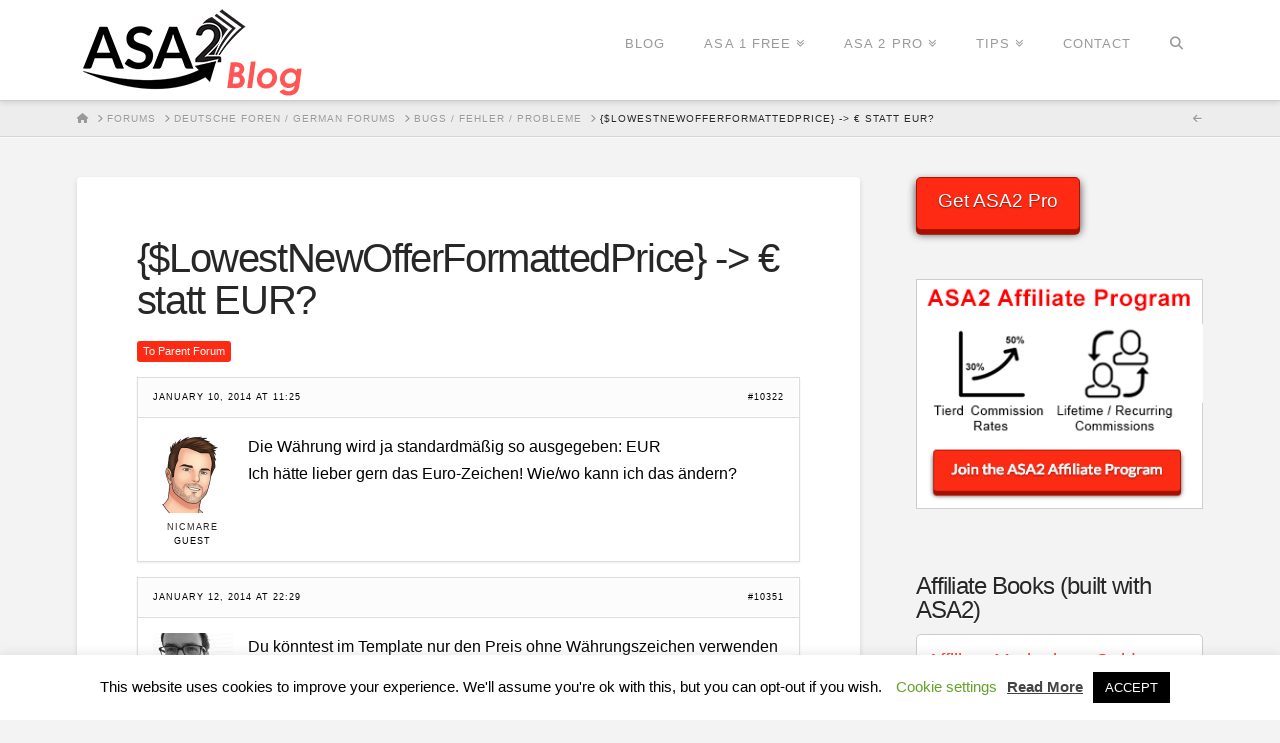

--- FILE ---
content_type: text/html; charset=UTF-8
request_url: https://www.wp-amazon-plugin.com/forums/topic/lowestnewofferformattedprice-e-statt-eur/
body_size: 25535
content:

<!DOCTYPE html>
<html class="no-js" lang="en-US">
<head>
<meta charset="UTF-8">
<meta name="viewport" content="width=device-width, initial-scale=1.0">
<link rel="pingback" href="https://www.wp-amazon-plugin.com/xmlrpc.php">
<meta name='robots' content='index, follow, max-image-preview:large, max-snippet:-1, max-video-preview:-1' />

            <script data-no-defer="1" data-ezscrex="false" data-cfasync="false" data-pagespeed-no-defer data-cookieconsent="ignore">
                var ctPublicFunctions = {"_ajax_nonce":"6bfba36fe1","_rest_nonce":"80a02788fc","_ajax_url":"\/wp-admin\/admin-ajax.php","_rest_url":"https:\/\/www.wp-amazon-plugin.com\/wp-json\/","data__cookies_type":"native","data__ajax_type":"admin_ajax","data__bot_detector_enabled":0,"data__frontend_data_log_enabled":1,"cookiePrefix":"","wprocket_detected":true,"host_url":"www.wp-amazon-plugin.com","text__ee_click_to_select":"Click to select the whole data","text__ee_original_email":"The complete one is","text__ee_got_it":"Got it","text__ee_blocked":"Blocked","text__ee_cannot_connect":"Cannot connect","text__ee_cannot_decode":"Can not decode email. Unknown reason","text__ee_email_decoder":"CleanTalk email decoder","text__ee_wait_for_decoding":"The magic is on the way!","text__ee_decoding_process":"Please wait a few seconds while we decode the contact data."}
            </script>
        
            <script data-no-defer="1" data-ezscrex="false" data-cfasync="false" data-pagespeed-no-defer data-cookieconsent="ignore">
                var ctPublic = {"_ajax_nonce":"6bfba36fe1","settings__forms__check_internal":"0","settings__forms__check_external":"0","settings__forms__force_protection":0,"settings__forms__search_test":"0","settings__forms__wc_add_to_cart":0,"settings__data__bot_detector_enabled":0,"settings__sfw__anti_crawler":0,"blog_home":"https:\/\/www.wp-amazon-plugin.com\/","pixel__setting":"0","pixel__enabled":false,"pixel__url":null,"data__email_check_before_post":1,"data__email_check_exist_post":0,"data__cookies_type":"native","data__key_is_ok":true,"data__visible_fields_required":true,"wl_brandname":"Anti-Spam by CleanTalk","wl_brandname_short":"CleanTalk","ct_checkjs_key":"3a547c87237757b338eaa556e4c5958a0c957d43a819c45306733e33776ce222","emailEncoderPassKey":"a9aae2248078f8d70f077cb0927c6e22","bot_detector_forms_excluded":"W10=","advancedCacheExists":true,"varnishCacheExists":false,"wc_ajax_add_to_cart":false}
            </script>
        
	<!-- This site is optimized with the Yoast SEO plugin v24.5 - https://yoast.com/wordpress/plugins/seo/ -->
	<title>{$LowestNewOfferFormattedPrice} -&gt; € statt EUR? - Amazon Simple Affiliate</title>
	<link rel="canonical" href="https://www.wp-amazon-plugin.com/forums/topic/lowestnewofferformattedprice-e-statt-eur/" />
	<meta property="og:locale" content="en_US" />
	<meta property="og:type" content="article" />
	<meta property="og:title" content="{$LowestNewOfferFormattedPrice} -&gt; € statt EUR? - Amazon Simple Affiliate" />
	<meta property="og:description" content="Die Währung wird ja standardmäßig so ausgegeben: EUR Ich hätte lieber gern das Euro-Zeichen! Wie/wo kann ich das ändern?" />
	<meta property="og:url" content="https://www.wp-amazon-plugin.com/forums/topic/lowestnewofferformattedprice-e-statt-eur/" />
	<meta property="og:site_name" content="Amazon Simple Affiliate" />
	<meta property="article:publisher" content="https://www.facebook.com/wpasa2/" />
	<meta property="og:image" content="https://d1uajaf4ht87ft.cloudfront.net/wp-content/uploads/2017/12/04220936/asa2-logo-400.png" />
	<meta property="og:image:width" content="400" />
	<meta property="og:image:height" content="400" />
	<meta property="og:image:type" content="image/png" />
	<meta name="twitter:card" content="summary_large_image" />
	<meta name="twitter:site" content="@ifeelwebde" />
	<script type="application/ld+json" class="yoast-schema-graph">{"@context":"https://schema.org","@graph":[{"@type":"WebPage","@id":"https://www.wp-amazon-plugin.com/forums/topic/lowestnewofferformattedprice-e-statt-eur/","url":"https://www.wp-amazon-plugin.com/forums/topic/lowestnewofferformattedprice-e-statt-eur/","name":"{$LowestNewOfferFormattedPrice} -&gt; € statt EUR? - Amazon Simple Affiliate","isPartOf":{"@id":"https://www.wp-amazon-plugin.com/#website"},"datePublished":"2014-01-10T11:25:33+00:00","breadcrumb":{"@id":"https://www.wp-amazon-plugin.com/forums/topic/lowestnewofferformattedprice-e-statt-eur/#breadcrumb"},"inLanguage":"en-US","potentialAction":[{"@type":"ReadAction","target":["https://www.wp-amazon-plugin.com/forums/topic/lowestnewofferformattedprice-e-statt-eur/"]}]},{"@type":"BreadcrumbList","@id":"https://www.wp-amazon-plugin.com/forums/topic/lowestnewofferformattedprice-e-statt-eur/#breadcrumb","itemListElement":[{"@type":"ListItem","position":1,"name":"Topics","item":"https://www.wp-amazon-plugin.com/topics/"},{"@type":"ListItem","position":2,"name":"Deutsche Foren / German forums","item":"https://www.wp-amazon-plugin.com/forums/forum/dedeutsche-foren/"},{"@type":"ListItem","position":3,"name":"Bugs / Fehler / Probleme","item":"https://www.wp-amazon-plugin.com/forums/forum/dedeutsche-foren/bugs-fehler-probleme/"},{"@type":"ListItem","position":4,"name":"{$LowestNewOfferFormattedPrice} -&gt; € statt EUR?"}]},{"@type":"WebSite","@id":"https://www.wp-amazon-plugin.com/#website","url":"https://www.wp-amazon-plugin.com/","name":"Amazon Simple Affiliate","description":"Upgrade your WordPress Affiliate skills!","potentialAction":[{"@type":"SearchAction","target":{"@type":"EntryPoint","urlTemplate":"https://www.wp-amazon-plugin.com/?s={search_term_string}"},"query-input":{"@type":"PropertyValueSpecification","valueRequired":true,"valueName":"search_term_string"}}],"inLanguage":"en-US"}]}</script>
	<!-- / Yoast SEO plugin. -->


<link rel='dns-prefetch' href='//www.googletagmanager.com' />
<link href='https://fonts.gstatic.com' crossorigin rel='preconnect' />
<link rel="alternate" type="application/rss+xml" title="Amazon Simple Affiliate &raquo; Feed" href="https://www.wp-amazon-plugin.com/feed/" />
<link rel="alternate" type="application/rss+xml" title="Amazon Simple Affiliate &raquo; Comments Feed" href="https://www.wp-amazon-plugin.com/comments/feed/" />
<link rel="alternate" type="application/rss+xml" title="Amazon Simple Affiliate &raquo; {$LowestNewOfferFormattedPrice} -&gt; € statt EUR? Comments Feed" href="https://www.wp-amazon-plugin.com/forums/topic/lowestnewofferformattedprice-e-statt-eur/feed/" />
<script type="text/javascript">
/* <![CDATA[ */
window._wpemojiSettings = {"baseUrl":"https:\/\/s.w.org\/images\/core\/emoji\/15.0.3\/72x72\/","ext":".png","svgUrl":"https:\/\/s.w.org\/images\/core\/emoji\/15.0.3\/svg\/","svgExt":".svg","source":{"concatemoji":"https:\/\/www.wp-amazon-plugin.com\/wp-includes\/js\/wp-emoji-release.min.js?ver=8fac6869252e33cd4a20757f1dab62f5"}};
/*! This file is auto-generated */
!function(i,n){var o,s,e;function c(e){try{var t={supportTests:e,timestamp:(new Date).valueOf()};sessionStorage.setItem(o,JSON.stringify(t))}catch(e){}}function p(e,t,n){e.clearRect(0,0,e.canvas.width,e.canvas.height),e.fillText(t,0,0);var t=new Uint32Array(e.getImageData(0,0,e.canvas.width,e.canvas.height).data),r=(e.clearRect(0,0,e.canvas.width,e.canvas.height),e.fillText(n,0,0),new Uint32Array(e.getImageData(0,0,e.canvas.width,e.canvas.height).data));return t.every(function(e,t){return e===r[t]})}function u(e,t,n){switch(t){case"flag":return n(e,"\ud83c\udff3\ufe0f\u200d\u26a7\ufe0f","\ud83c\udff3\ufe0f\u200b\u26a7\ufe0f")?!1:!n(e,"\ud83c\uddfa\ud83c\uddf3","\ud83c\uddfa\u200b\ud83c\uddf3")&&!n(e,"\ud83c\udff4\udb40\udc67\udb40\udc62\udb40\udc65\udb40\udc6e\udb40\udc67\udb40\udc7f","\ud83c\udff4\u200b\udb40\udc67\u200b\udb40\udc62\u200b\udb40\udc65\u200b\udb40\udc6e\u200b\udb40\udc67\u200b\udb40\udc7f");case"emoji":return!n(e,"\ud83d\udc26\u200d\u2b1b","\ud83d\udc26\u200b\u2b1b")}return!1}function f(e,t,n){var r="undefined"!=typeof WorkerGlobalScope&&self instanceof WorkerGlobalScope?new OffscreenCanvas(300,150):i.createElement("canvas"),a=r.getContext("2d",{willReadFrequently:!0}),o=(a.textBaseline="top",a.font="600 32px Arial",{});return e.forEach(function(e){o[e]=t(a,e,n)}),o}function t(e){var t=i.createElement("script");t.src=e,t.defer=!0,i.head.appendChild(t)}"undefined"!=typeof Promise&&(o="wpEmojiSettingsSupports",s=["flag","emoji"],n.supports={everything:!0,everythingExceptFlag:!0},e=new Promise(function(e){i.addEventListener("DOMContentLoaded",e,{once:!0})}),new Promise(function(t){var n=function(){try{var e=JSON.parse(sessionStorage.getItem(o));if("object"==typeof e&&"number"==typeof e.timestamp&&(new Date).valueOf()<e.timestamp+604800&&"object"==typeof e.supportTests)return e.supportTests}catch(e){}return null}();if(!n){if("undefined"!=typeof Worker&&"undefined"!=typeof OffscreenCanvas&&"undefined"!=typeof URL&&URL.createObjectURL&&"undefined"!=typeof Blob)try{var e="postMessage("+f.toString()+"("+[JSON.stringify(s),u.toString(),p.toString()].join(",")+"));",r=new Blob([e],{type:"text/javascript"}),a=new Worker(URL.createObjectURL(r),{name:"wpTestEmojiSupports"});return void(a.onmessage=function(e){c(n=e.data),a.terminate(),t(n)})}catch(e){}c(n=f(s,u,p))}t(n)}).then(function(e){for(var t in e)n.supports[t]=e[t],n.supports.everything=n.supports.everything&&n.supports[t],"flag"!==t&&(n.supports.everythingExceptFlag=n.supports.everythingExceptFlag&&n.supports[t]);n.supports.everythingExceptFlag=n.supports.everythingExceptFlag&&!n.supports.flag,n.DOMReady=!1,n.readyCallback=function(){n.DOMReady=!0}}).then(function(){return e}).then(function(){var e;n.supports.everything||(n.readyCallback(),(e=n.source||{}).concatemoji?t(e.concatemoji):e.wpemoji&&e.twemoji&&(t(e.twemoji),t(e.wpemoji)))}))}((window,document),window._wpemojiSettings);
/* ]]> */
</script>
<style id='wp-emoji-styles-inline-css' type='text/css'>

	img.wp-smiley, img.emoji {
		display: inline !important;
		border: none !important;
		box-shadow: none !important;
		height: 1em !important;
		width: 1em !important;
		margin: 0 0.07em !important;
		vertical-align: -0.1em !important;
		background: none !important;
		padding: 0 !important;
	}
</style>
<link rel='stylesheet' id='wp-block-library-css' href='https://www.wp-amazon-plugin.com/wp-includes/css/dist/block-library/style.min.css?ver=8fac6869252e33cd4a20757f1dab62f5' type='text/css' media='all' />
<style id='wp-block-library-theme-inline-css' type='text/css'>
.wp-block-audio figcaption{color:#555;font-size:13px;text-align:center}.is-dark-theme .wp-block-audio figcaption{color:#ffffffa6}.wp-block-audio{margin:0 0 1em}.wp-block-code{border:1px solid #ccc;border-radius:4px;font-family:Menlo,Consolas,monaco,monospace;padding:.8em 1em}.wp-block-embed figcaption{color:#555;font-size:13px;text-align:center}.is-dark-theme .wp-block-embed figcaption{color:#ffffffa6}.wp-block-embed{margin:0 0 1em}.blocks-gallery-caption{color:#555;font-size:13px;text-align:center}.is-dark-theme .blocks-gallery-caption{color:#ffffffa6}.wp-block-image figcaption{color:#555;font-size:13px;text-align:center}.is-dark-theme .wp-block-image figcaption{color:#ffffffa6}.wp-block-image{margin:0 0 1em}.wp-block-pullquote{border-bottom:4px solid;border-top:4px solid;color:currentColor;margin-bottom:1.75em}.wp-block-pullquote cite,.wp-block-pullquote footer,.wp-block-pullquote__citation{color:currentColor;font-size:.8125em;font-style:normal;text-transform:uppercase}.wp-block-quote{border-left:.25em solid;margin:0 0 1.75em;padding-left:1em}.wp-block-quote cite,.wp-block-quote footer{color:currentColor;font-size:.8125em;font-style:normal;position:relative}.wp-block-quote.has-text-align-right{border-left:none;border-right:.25em solid;padding-left:0;padding-right:1em}.wp-block-quote.has-text-align-center{border:none;padding-left:0}.wp-block-quote.is-large,.wp-block-quote.is-style-large,.wp-block-quote.is-style-plain{border:none}.wp-block-search .wp-block-search__label{font-weight:700}.wp-block-search__button{border:1px solid #ccc;padding:.375em .625em}:where(.wp-block-group.has-background){padding:1.25em 2.375em}.wp-block-separator.has-css-opacity{opacity:.4}.wp-block-separator{border:none;border-bottom:2px solid;margin-left:auto;margin-right:auto}.wp-block-separator.has-alpha-channel-opacity{opacity:1}.wp-block-separator:not(.is-style-wide):not(.is-style-dots){width:100px}.wp-block-separator.has-background:not(.is-style-dots){border-bottom:none;height:1px}.wp-block-separator.has-background:not(.is-style-wide):not(.is-style-dots){height:2px}.wp-block-table{margin:0 0 1em}.wp-block-table td,.wp-block-table th{word-break:normal}.wp-block-table figcaption{color:#555;font-size:13px;text-align:center}.is-dark-theme .wp-block-table figcaption{color:#ffffffa6}.wp-block-video figcaption{color:#555;font-size:13px;text-align:center}.is-dark-theme .wp-block-video figcaption{color:#ffffffa6}.wp-block-video{margin:0 0 1em}.wp-block-template-part.has-background{margin-bottom:0;margin-top:0;padding:1.25em 2.375em}
</style>
<style id='classic-theme-styles-inline-css' type='text/css'>
/*! This file is auto-generated */
.wp-block-button__link{color:#fff;background-color:#32373c;border-radius:9999px;box-shadow:none;text-decoration:none;padding:calc(.667em + 2px) calc(1.333em + 2px);font-size:1.125em}.wp-block-file__button{background:#32373c;color:#fff;text-decoration:none}
</style>
<style id='global-styles-inline-css' type='text/css'>
body{--wp--preset--color--black: #000000;--wp--preset--color--cyan-bluish-gray: #abb8c3;--wp--preset--color--white: #ffffff;--wp--preset--color--pale-pink: #f78da7;--wp--preset--color--vivid-red: #cf2e2e;--wp--preset--color--luminous-vivid-orange: #ff6900;--wp--preset--color--luminous-vivid-amber: #fcb900;--wp--preset--color--light-green-cyan: #7bdcb5;--wp--preset--color--vivid-green-cyan: #00d084;--wp--preset--color--pale-cyan-blue: #8ed1fc;--wp--preset--color--vivid-cyan-blue: #0693e3;--wp--preset--color--vivid-purple: #9b51e0;--wp--preset--gradient--vivid-cyan-blue-to-vivid-purple: linear-gradient(135deg,rgba(6,147,227,1) 0%,rgb(155,81,224) 100%);--wp--preset--gradient--light-green-cyan-to-vivid-green-cyan: linear-gradient(135deg,rgb(122,220,180) 0%,rgb(0,208,130) 100%);--wp--preset--gradient--luminous-vivid-amber-to-luminous-vivid-orange: linear-gradient(135deg,rgba(252,185,0,1) 0%,rgba(255,105,0,1) 100%);--wp--preset--gradient--luminous-vivid-orange-to-vivid-red: linear-gradient(135deg,rgba(255,105,0,1) 0%,rgb(207,46,46) 100%);--wp--preset--gradient--very-light-gray-to-cyan-bluish-gray: linear-gradient(135deg,rgb(238,238,238) 0%,rgb(169,184,195) 100%);--wp--preset--gradient--cool-to-warm-spectrum: linear-gradient(135deg,rgb(74,234,220) 0%,rgb(151,120,209) 20%,rgb(207,42,186) 40%,rgb(238,44,130) 60%,rgb(251,105,98) 80%,rgb(254,248,76) 100%);--wp--preset--gradient--blush-light-purple: linear-gradient(135deg,rgb(255,206,236) 0%,rgb(152,150,240) 100%);--wp--preset--gradient--blush-bordeaux: linear-gradient(135deg,rgb(254,205,165) 0%,rgb(254,45,45) 50%,rgb(107,0,62) 100%);--wp--preset--gradient--luminous-dusk: linear-gradient(135deg,rgb(255,203,112) 0%,rgb(199,81,192) 50%,rgb(65,88,208) 100%);--wp--preset--gradient--pale-ocean: linear-gradient(135deg,rgb(255,245,203) 0%,rgb(182,227,212) 50%,rgb(51,167,181) 100%);--wp--preset--gradient--electric-grass: linear-gradient(135deg,rgb(202,248,128) 0%,rgb(113,206,126) 100%);--wp--preset--gradient--midnight: linear-gradient(135deg,rgb(2,3,129) 0%,rgb(40,116,252) 100%);--wp--preset--font-size--small: 13px;--wp--preset--font-size--medium: 20px;--wp--preset--font-size--large: 36px;--wp--preset--font-size--x-large: 42px;--wp--preset--spacing--20: 0.44rem;--wp--preset--spacing--30: 0.67rem;--wp--preset--spacing--40: 1rem;--wp--preset--spacing--50: 1.5rem;--wp--preset--spacing--60: 2.25rem;--wp--preset--spacing--70: 3.38rem;--wp--preset--spacing--80: 5.06rem;--wp--preset--shadow--natural: 6px 6px 9px rgba(0, 0, 0, 0.2);--wp--preset--shadow--deep: 12px 12px 50px rgba(0, 0, 0, 0.4);--wp--preset--shadow--sharp: 6px 6px 0px rgba(0, 0, 0, 0.2);--wp--preset--shadow--outlined: 6px 6px 0px -3px rgba(255, 255, 255, 1), 6px 6px rgba(0, 0, 0, 1);--wp--preset--shadow--crisp: 6px 6px 0px rgba(0, 0, 0, 1);}:where(.is-layout-flex){gap: 0.5em;}:where(.is-layout-grid){gap: 0.5em;}body .is-layout-flex{display: flex;}body .is-layout-flex{flex-wrap: wrap;align-items: center;}body .is-layout-flex > *{margin: 0;}body .is-layout-grid{display: grid;}body .is-layout-grid > *{margin: 0;}:where(.wp-block-columns.is-layout-flex){gap: 2em;}:where(.wp-block-columns.is-layout-grid){gap: 2em;}:where(.wp-block-post-template.is-layout-flex){gap: 1.25em;}:where(.wp-block-post-template.is-layout-grid){gap: 1.25em;}.has-black-color{color: var(--wp--preset--color--black) !important;}.has-cyan-bluish-gray-color{color: var(--wp--preset--color--cyan-bluish-gray) !important;}.has-white-color{color: var(--wp--preset--color--white) !important;}.has-pale-pink-color{color: var(--wp--preset--color--pale-pink) !important;}.has-vivid-red-color{color: var(--wp--preset--color--vivid-red) !important;}.has-luminous-vivid-orange-color{color: var(--wp--preset--color--luminous-vivid-orange) !important;}.has-luminous-vivid-amber-color{color: var(--wp--preset--color--luminous-vivid-amber) !important;}.has-light-green-cyan-color{color: var(--wp--preset--color--light-green-cyan) !important;}.has-vivid-green-cyan-color{color: var(--wp--preset--color--vivid-green-cyan) !important;}.has-pale-cyan-blue-color{color: var(--wp--preset--color--pale-cyan-blue) !important;}.has-vivid-cyan-blue-color{color: var(--wp--preset--color--vivid-cyan-blue) !important;}.has-vivid-purple-color{color: var(--wp--preset--color--vivid-purple) !important;}.has-black-background-color{background-color: var(--wp--preset--color--black) !important;}.has-cyan-bluish-gray-background-color{background-color: var(--wp--preset--color--cyan-bluish-gray) !important;}.has-white-background-color{background-color: var(--wp--preset--color--white) !important;}.has-pale-pink-background-color{background-color: var(--wp--preset--color--pale-pink) !important;}.has-vivid-red-background-color{background-color: var(--wp--preset--color--vivid-red) !important;}.has-luminous-vivid-orange-background-color{background-color: var(--wp--preset--color--luminous-vivid-orange) !important;}.has-luminous-vivid-amber-background-color{background-color: var(--wp--preset--color--luminous-vivid-amber) !important;}.has-light-green-cyan-background-color{background-color: var(--wp--preset--color--light-green-cyan) !important;}.has-vivid-green-cyan-background-color{background-color: var(--wp--preset--color--vivid-green-cyan) !important;}.has-pale-cyan-blue-background-color{background-color: var(--wp--preset--color--pale-cyan-blue) !important;}.has-vivid-cyan-blue-background-color{background-color: var(--wp--preset--color--vivid-cyan-blue) !important;}.has-vivid-purple-background-color{background-color: var(--wp--preset--color--vivid-purple) !important;}.has-black-border-color{border-color: var(--wp--preset--color--black) !important;}.has-cyan-bluish-gray-border-color{border-color: var(--wp--preset--color--cyan-bluish-gray) !important;}.has-white-border-color{border-color: var(--wp--preset--color--white) !important;}.has-pale-pink-border-color{border-color: var(--wp--preset--color--pale-pink) !important;}.has-vivid-red-border-color{border-color: var(--wp--preset--color--vivid-red) !important;}.has-luminous-vivid-orange-border-color{border-color: var(--wp--preset--color--luminous-vivid-orange) !important;}.has-luminous-vivid-amber-border-color{border-color: var(--wp--preset--color--luminous-vivid-amber) !important;}.has-light-green-cyan-border-color{border-color: var(--wp--preset--color--light-green-cyan) !important;}.has-vivid-green-cyan-border-color{border-color: var(--wp--preset--color--vivid-green-cyan) !important;}.has-pale-cyan-blue-border-color{border-color: var(--wp--preset--color--pale-cyan-blue) !important;}.has-vivid-cyan-blue-border-color{border-color: var(--wp--preset--color--vivid-cyan-blue) !important;}.has-vivid-purple-border-color{border-color: var(--wp--preset--color--vivid-purple) !important;}.has-vivid-cyan-blue-to-vivid-purple-gradient-background{background: var(--wp--preset--gradient--vivid-cyan-blue-to-vivid-purple) !important;}.has-light-green-cyan-to-vivid-green-cyan-gradient-background{background: var(--wp--preset--gradient--light-green-cyan-to-vivid-green-cyan) !important;}.has-luminous-vivid-amber-to-luminous-vivid-orange-gradient-background{background: var(--wp--preset--gradient--luminous-vivid-amber-to-luminous-vivid-orange) !important;}.has-luminous-vivid-orange-to-vivid-red-gradient-background{background: var(--wp--preset--gradient--luminous-vivid-orange-to-vivid-red) !important;}.has-very-light-gray-to-cyan-bluish-gray-gradient-background{background: var(--wp--preset--gradient--very-light-gray-to-cyan-bluish-gray) !important;}.has-cool-to-warm-spectrum-gradient-background{background: var(--wp--preset--gradient--cool-to-warm-spectrum) !important;}.has-blush-light-purple-gradient-background{background: var(--wp--preset--gradient--blush-light-purple) !important;}.has-blush-bordeaux-gradient-background{background: var(--wp--preset--gradient--blush-bordeaux) !important;}.has-luminous-dusk-gradient-background{background: var(--wp--preset--gradient--luminous-dusk) !important;}.has-pale-ocean-gradient-background{background: var(--wp--preset--gradient--pale-ocean) !important;}.has-electric-grass-gradient-background{background: var(--wp--preset--gradient--electric-grass) !important;}.has-midnight-gradient-background{background: var(--wp--preset--gradient--midnight) !important;}.has-small-font-size{font-size: var(--wp--preset--font-size--small) !important;}.has-medium-font-size{font-size: var(--wp--preset--font-size--medium) !important;}.has-large-font-size{font-size: var(--wp--preset--font-size--large) !important;}.has-x-large-font-size{font-size: var(--wp--preset--font-size--x-large) !important;}
.wp-block-navigation a:where(:not(.wp-element-button)){color: inherit;}
:where(.wp-block-post-template.is-layout-flex){gap: 1.25em;}:where(.wp-block-post-template.is-layout-grid){gap: 1.25em;}
:where(.wp-block-columns.is-layout-flex){gap: 2em;}:where(.wp-block-columns.is-layout-grid){gap: 2em;}
.wp-block-pullquote{font-size: 1.5em;line-height: 1.6;}
</style>
<link rel='stylesheet' id='asa2-css' href='https://www.wp-amazon-plugin.com/wp-content/plugins/amazon-simple-affiliate/files/css/asa2.min.css?ver=1.19.0' type='text/css' media='all' />
<link rel='stylesheet' id='better-recent-comments-css' href='https://www.wp-amazon-plugin.com/wp-content/plugins/better-recent-comments/assets/css/better-recent-comments.min.css?ver=8fac6869252e33cd4a20757f1dab62f5' type='text/css' media='all' />
<link rel='stylesheet' id='cleantalk-public-css-css' href='https://www.wp-amazon-plugin.com/wp-content/plugins/cleantalk-spam-protect/css/cleantalk-public.min.css?ver=6.70.1_1766143618' type='text/css' media='all' />
<link rel='stylesheet' id='cleantalk-email-decoder-css-css' href='https://www.wp-amazon-plugin.com/wp-content/plugins/cleantalk-spam-protect/css/cleantalk-email-decoder.min.css?ver=6.70.1_1766143618' type='text/css' media='all' />
<link rel='stylesheet' id='cookie-law-info-css' href='https://www.wp-amazon-plugin.com/wp-content/plugins/cookie-law-info/legacy/public/css/cookie-law-info-public.css?ver=3.3.9.1' type='text/css' media='all' />
<link rel='stylesheet' id='cookie-law-info-gdpr-css' href='https://www.wp-amazon-plugin.com/wp-content/plugins/cookie-law-info/legacy/public/css/cookie-law-info-gdpr.css?ver=3.3.9.1' type='text/css' media='all' />
<link rel='stylesheet' id='wpdm-fonticon-css' href='https://www.wp-amazon-plugin.com/wp-content/plugins/download-manager/assets/wpdm-iconfont/css/wpdm-icons.css?ver=8fac6869252e33cd4a20757f1dab62f5' type='text/css' media='all' />
<link rel='stylesheet' id='wpdm-front-css' href='https://www.wp-amazon-plugin.com/wp-content/plugins/download-manager/assets/css/front.min.css?ver=3.3.46' type='text/css' media='all' />
<link rel='stylesheet' id='wpdm-front-dark-css' href='https://www.wp-amazon-plugin.com/wp-content/plugins/download-manager/assets/css/front-dark.min.css?ver=3.3.46' type='text/css' media='all' />
<link rel='stylesheet' id='responsive-lightbox-swipebox-css' href='https://www.wp-amazon-plugin.com/wp-content/plugins/responsive-lightbox/assets/swipebox/swipebox.min.css?ver=1.5.2' type='text/css' media='all' />
<link rel='stylesheet' id='wpml-legacy-post-translations-0-css' href='https://www.wp-amazon-plugin.com/wp-content/plugins/sitepress-multilingual-cms/templates/language-switchers/legacy-post-translations/style.min.css?ver=1' type='text/css' media='all' />
<link rel='stylesheet' id='mailchimp-for-wp-checkbox-css' href='https://www.wp-amazon-plugin.com/wp-content/plugins/mailchimp-for-wp/assets/css/checkbox.min.css?ver=2.3.17' type='text/css' media='all' />
<link rel='stylesheet' id='x-stack-css' href='https://www.wp-amazon-plugin.com/wp-content/themes/x/framework/dist/css/site/stacks/integrity-light.css?ver=10.3.9' type='text/css' media='all' />
<link rel='stylesheet' id='x-bbpress-css' href='https://www.wp-amazon-plugin.com/wp-content/themes/x/framework/dist/css/site/bbpress/integrity-light.css?ver=10.3.9' type='text/css' media='all' />
<link rel='stylesheet' id='x-child-css' href='https://www.wp-amazon-plugin.com/wp-content/themes/x-wp-amazon-plugin/style.css?ver=10.3.9' type='text/css' media='all' />
<link rel='stylesheet' id='tablepress-default-css' href='https://www.wp-amazon-plugin.com/wp-content/plugins/tablepress/css/build/default.css?ver=3.2.6' type='text/css' media='all' />
<link rel='stylesheet' id='mailchimp-for-wp-form-css' href='https://www.wp-amazon-plugin.com/wp-content/plugins/mailchimp-for-wp/assets/css/form.min.css?ver=2.3.17' type='text/css' media='all' />
<link rel='stylesheet' id='enlighterjs-css' href='https://www.wp-amazon-plugin.com/wp-content/plugins/enlighter/cache/enlighterjs.min.css?ver=eVkTKlmvzZRPG8p' type='text/css' media='all' />
<style id='cs-inline-css' type='text/css'>
@media (min-width:1200px){.x-hide-xl{display:none !important;}}@media (min-width:979px) and (max-width:1199px){.x-hide-lg{display:none !important;}}@media (min-width:767px) and (max-width:978px){.x-hide-md{display:none !important;}}@media (min-width:480px) and (max-width:766px){.x-hide-sm{display:none !important;}}@media (max-width:479px){.x-hide-xs{display:none !important;}} a,h1 a:hover,h2 a:hover,h3 a:hover,h4 a:hover,h5 a:hover,h6 a:hover,.x-breadcrumb-wrap a:hover,.widget ul li a:hover,.widget ol li a:hover,.widget.widget_text ul li a,.widget.widget_text ol li a,.widget_nav_menu .current-menu-item > a,.x-accordion-heading .x-accordion-toggle:hover,.x-comment-author a:hover,.x-comment-time:hover,.x-recent-posts a:hover .h-recent-posts{color:#ff2a13;}a:hover,.widget.widget_text ul li a:hover,.widget.widget_text ol li a:hover,.x-twitter-widget ul li a:hover{color:#d80f0f;}.rev_slider_wrapper,a.x-img-thumbnail:hover,.x-slider-container.below,.page-template-template-blank-3-php .x-slider-container.above,.page-template-template-blank-6-php .x-slider-container.above{border-color:#ff2a13;}.entry-thumb:before,.x-pagination span.current,.woocommerce-pagination span[aria-current],.flex-direction-nav a,.flex-control-nav a:hover,.flex-control-nav a.flex-active,.mejs-time-current,.x-dropcap,.x-skill-bar .bar,.x-pricing-column.featured h2,.h-comments-title small,.x-entry-share .x-share:hover,.x-highlight,.x-recent-posts .x-recent-posts-img:after{background-color:#ff2a13;}.x-nav-tabs > .active > a,.x-nav-tabs > .active > a:hover{box-shadow:inset 0 3px 0 0 #ff2a13;}.x-main{width:calc(72% - 2.463055%);}.x-sidebar{width:calc(100% - 2.463055% - 72%);}.x-comment-author,.x-comment-time,.comment-form-author label,.comment-form-email label,.comment-form-url label,.comment-form-rating label,.comment-form-comment label,.widget_calendar #wp-calendar caption,.widget.widget_rss li .rsswidget{font-family:inherit;font-weight:inherit;}.p-landmark-sub,.p-meta,input,button,select,textarea{font-family:inherit;}.widget ul li a,.widget ol li a,.x-comment-time{color:hsl(0,0%,0%);}.widget_text ol li a,.widget_text ul li a{color:#ff2a13;}.widget_text ol li a:hover,.widget_text ul li a:hover{color:#d80f0f;}.comment-form-author label,.comment-form-email label,.comment-form-url label,.comment-form-rating label,.comment-form-comment label,.widget_calendar #wp-calendar th,.p-landmark-sub strong,.widget_tag_cloud .tagcloud a:hover,.widget_tag_cloud .tagcloud a:active,.entry-footer a:hover,.entry-footer a:active,.x-breadcrumbs .current,.x-comment-author,.x-comment-author a{color:#272727;}.widget_calendar #wp-calendar th{border-color:#272727;}.h-feature-headline span i{background-color:#272727;}@media (max-width:978.98px){}html{font-size:14px;}@media (min-width:479px){html{font-size:14px;}}@media (min-width:766px){html{font-size:16px;}}@media (min-width:978px){html{font-size:16px;}}@media (min-width:1199px){html{font-size:16px;}}body{font-style:normal;font-weight:inherit;color:hsl(0,0%,0%);background-color:#f3f3f3;}.w-b{font-weight:inherit !important;}h1,h2,h3,h4,h5,h6,.h1,.h2,.h3,.h4,.h5,.h6{font-family:inherit;font-style:normal;font-weight:inherit;}h1,.h1{letter-spacing:-0.035em;}h2,.h2{letter-spacing:-0.035em;}h3,.h3{letter-spacing:-0.035em;}h4,.h4{letter-spacing:-0.035em;}h5,.h5{letter-spacing:-0.035em;}h6,.h6{letter-spacing:-0.035em;}.w-h{font-weight:inherit !important;}.x-container.width{width:88%;}.x-container.max{max-width:1200px;}.x-bar-content.x-container.width{flex-basis:88%;}.x-main.full{float:none;display:block;width:auto;}@media (max-width:978.98px){.x-main.full,.x-main.left,.x-main.right,.x-sidebar.left,.x-sidebar.right{float:none;display:block;width:auto !important;}}.entry-header,.entry-content{font-size:1rem;}body,input,button,select,textarea{font-family:inherit;}h1,h2,h3,h4,h5,h6,.h1,.h2,.h3,.h4,.h5,.h6,h1 a,h2 a,h3 a,h4 a,h5 a,h6 a,.h1 a,.h2 a,.h3 a,.h4 a,.h5 a,.h6 a,blockquote{color:#272727;}.cfc-h-tx{color:#272727 !important;}.cfc-h-bd{border-color:#272727 !important;}.cfc-h-bg{background-color:#272727 !important;}.cfc-b-tx{color:hsl(0,0%,0%) !important;}.cfc-b-bd{border-color:hsl(0,0%,0%) !important;}.cfc-b-bg{background-color:hsl(0,0%,0%) !important;}.x-btn,.button,[type="submit"]{color:#ffffff;border-color:#ac1100;background-color:#ff2a13;margin-bottom:0.25em;text-shadow:0 0.075em 0.075em rgba(0,0,0,0.5);box-shadow:0 0.25em 0 0 #a71000,0 4px 9px rgba(0,0,0,0.75);border-radius:0.25em;}.x-btn:hover,.button:hover,[type="submit"]:hover{color:#ffffff;border-color:#600900;background-color:#ef2201;margin-bottom:0.25em;text-shadow:0 0.075em 0.075em rgba(0,0,0,0.5);box-shadow:0 0.25em 0 0 #a71000,0 4px 9px rgba(0,0,0,0.75);}.x-btn.x-btn-real,.x-btn.x-btn-real:hover{margin-bottom:0.25em;text-shadow:0 0.075em 0.075em rgba(0,0,0,0.65);}.x-btn.x-btn-real{box-shadow:0 0.25em 0 0 #a71000,0 4px 9px rgba(0,0,0,0.75);}.x-btn.x-btn-real:hover{box-shadow:0 0.25em 0 0 #a71000,0 4px 9px rgba(0,0,0,0.75);}.x-btn.x-btn-flat,.x-btn.x-btn-flat:hover{margin-bottom:0;text-shadow:0 0.075em 0.075em rgba(0,0,0,0.65);box-shadow:none;}.x-btn.x-btn-transparent,.x-btn.x-btn-transparent:hover{margin-bottom:0;border-width:3px;text-shadow:none;text-transform:uppercase;background-color:transparent;box-shadow:none;}.x-context-title{font-weight:inherit;}.bbp-forum-title,.bbp-topic-permalink,.x-bbp-general-form legend{font-weight:inherit;color:#272727;}.x-bbp-item-info-header .x-item-info-permalink,.bbp-body .bbp-forum-freshness a,.bbp-body .bbp-topic-freshness a{color:hsl(0,0%,0%);}.x-bbp-item-info-content .x-bbp-item-info-author .bbp-author-name{color:#272727;}.bbp-forum-title:hover,.bbp-topic-permalink:hover,.x-bbp-item-info-header .x-item-info-permalink:hover,.bbp-reply-header .bbp-admin-links a:hover,.x-bbp-item-info-content .x-bbp-item-info-author .bbp-author-name:hover,.bbp-body .bbp-forum-freshness a:hover,.bbp-body .bbp-topic-freshness a:hover,#bbp-user-navigation > ul > li a:hover,#bbp-user-navigation > ul > li.current a{color:#ff2a13;}.x-btn-bbp,.bbp-topic-tags a,.bbp-row-actions a,.x-bbp-header .actions a,.bbp-submit-wrapper button[type="submit"],.bbpress .bbp-form .quicktags-toolbar input.button.button-small{background-color:#ff2a13;}.x-btn-bbp:hover,.bbp-topic-tags a:hover,.bbp-row-actions a:hover,.x-bbp-header .actions a:hover,.bbp-submit-wrapper button[type="submit"]:hover,.bbpress .bbp-form .quicktags-toolbar input.button.button-small:hover{background-color:#d80f0f;}.x-topbar .p-info a:hover,.x-widgetbar .widget ul li a:hover{color:#ff2a13;}.x-topbar .p-info,.x-topbar .p-info a,.x-navbar .desktop .x-nav > li > a,.x-navbar .desktop .sub-menu a,.x-navbar .mobile .x-nav li > a,.x-breadcrumb-wrap a,.x-breadcrumbs .delimiter{color:#999999;}.x-navbar .desktop .x-nav > li > a:hover,.x-navbar .desktop .x-nav > .x-active > a,.x-navbar .desktop .x-nav > .current-menu-item > a,.x-navbar .desktop .sub-menu a:hover,.x-navbar .desktop .sub-menu .x-active > a,.x-navbar .desktop .sub-menu .current-menu-item > a,.x-navbar .desktop .x-nav .x-megamenu > .sub-menu > li > a,.x-navbar .mobile .x-nav li > a:hover,.x-navbar .mobile .x-nav .x-active > a,.x-navbar .mobile .x-nav .current-menu-item > a{color:#272727;}.x-navbar .desktop .x-nav > li > a:hover,.x-navbar .desktop .x-nav > .x-active > a,.x-navbar .desktop .x-nav > .current-menu-item > a{box-shadow:inset 0 4px 0 0 #ff2a13;}.x-navbar .desktop .x-nav > li > a{height:90px;padding-top:37px;}.x-navbar .desktop .x-nav > li ul{top:calc(90px - 15px);}@media (max-width:979px){}.x-navbar-inner{min-height:90px;}.x-brand{margin-top:0px;font-family:inherit;font-size:0px;font-style:normal;font-weight:inherit;letter-spacing:-0.035em;color:#272727;}.x-brand:hover,.x-brand:focus{color:#272727;}.x-brand img{width:calc(px / 2);}.x-navbar .x-nav-wrap .x-nav > li > a{font-family:inherit;font-style:normal;font-weight:inherit;letter-spacing:0.085em;text-transform:uppercase;}.x-navbar .desktop .x-nav > li > a{font-size:13px;}.x-navbar .desktop .x-nav > li > a:not(.x-btn-navbar-woocommerce){padding-left:20px;padding-right:20px;}.x-navbar .desktop .x-nav > li > a > span{margin-right:-0.085em;}.x-btn-navbar{margin-top:20px;}.x-btn-navbar,.x-btn-navbar.collapsed{font-size:24px;}@media (max-width:979px){.x-widgetbar{left:0;right:0;}}.bg .mejs-container,.x-video .mejs-container{position:unset !important;} @font-face{font-family:'FontAwesomePro';font-style:normal;font-weight:900;font-display:block;src:url('https://www.wp-amazon-plugin.com/wp-content/plugins/cornerstone/assets/fonts/fa-solid-900.woff2?ver=6.7.2') format('woff2'),url('https://www.wp-amazon-plugin.com/wp-content/plugins/cornerstone/assets/fonts/fa-solid-900.ttf?ver=6.7.2') format('truetype');}[data-x-fa-pro-icon]{font-family:"FontAwesomePro" !important;}[data-x-fa-pro-icon]:before{content:attr(data-x-fa-pro-icon);}[data-x-icon],[data-x-icon-o],[data-x-icon-l],[data-x-icon-s],[data-x-icon-b],[data-x-icon-sr],[data-x-icon-ss],[data-x-icon-sl],[data-x-fa-pro-icon],[class*="cs-fa-"]{display:inline-flex;font-style:normal;font-weight:400;text-decoration:inherit;text-rendering:auto;-webkit-font-smoothing:antialiased;-moz-osx-font-smoothing:grayscale;}[data-x-icon].left,[data-x-icon-o].left,[data-x-icon-l].left,[data-x-icon-s].left,[data-x-icon-b].left,[data-x-icon-sr].left,[data-x-icon-ss].left,[data-x-icon-sl].left,[data-x-fa-pro-icon].left,[class*="cs-fa-"].left{margin-right:0.5em;}[data-x-icon].right,[data-x-icon-o].right,[data-x-icon-l].right,[data-x-icon-s].right,[data-x-icon-b].right,[data-x-icon-sr].right,[data-x-icon-ss].right,[data-x-icon-sl].right,[data-x-fa-pro-icon].right,[class*="cs-fa-"].right{margin-left:0.5em;}[data-x-icon]:before,[data-x-icon-o]:before,[data-x-icon-l]:before,[data-x-icon-s]:before,[data-x-icon-b]:before,[data-x-icon-sr]:before,[data-x-icon-ss]:before,[data-x-icon-sl]:before,[data-x-fa-pro-icon]:before,[class*="cs-fa-"]:before{line-height:1;}@font-face{font-family:'FontAwesome';font-style:normal;font-weight:900;font-display:block;src:url('https://www.wp-amazon-plugin.com/wp-content/plugins/cornerstone/assets/fonts/fa-solid-900.woff2?ver=6.7.2') format('woff2'),url('https://www.wp-amazon-plugin.com/wp-content/plugins/cornerstone/assets/fonts/fa-solid-900.ttf?ver=6.7.2') format('truetype');}[data-x-icon],[data-x-icon-s],[data-x-icon][class*="cs-fa-"]{font-family:"FontAwesome" !important;font-weight:900;}[data-x-icon]:before,[data-x-icon][class*="cs-fa-"]:before{content:attr(data-x-icon);}[data-x-icon-s]:before{content:attr(data-x-icon-s);}@font-face{font-family:'FontAwesomeRegular';font-style:normal;font-weight:400;font-display:block;src:url('https://www.wp-amazon-plugin.com/wp-content/plugins/cornerstone/assets/fonts/fa-regular-400.woff2?ver=6.7.2') format('woff2'),url('https://www.wp-amazon-plugin.com/wp-content/plugins/cornerstone/assets/fonts/fa-regular-400.ttf?ver=6.7.2') format('truetype');}@font-face{font-family:'FontAwesomePro';font-style:normal;font-weight:400;font-display:block;src:url('https://www.wp-amazon-plugin.com/wp-content/plugins/cornerstone/assets/fonts/fa-regular-400.woff2?ver=6.7.2') format('woff2'),url('https://www.wp-amazon-plugin.com/wp-content/plugins/cornerstone/assets/fonts/fa-regular-400.ttf?ver=6.7.2') format('truetype');}[data-x-icon-o]{font-family:"FontAwesomeRegular" !important;}[data-x-icon-o]:before{content:attr(data-x-icon-o);}@font-face{font-family:'FontAwesomeLight';font-style:normal;font-weight:300;font-display:block;src:url('https://www.wp-amazon-plugin.com/wp-content/plugins/cornerstone/assets/fonts/fa-light-300.woff2?ver=6.7.2') format('woff2'),url('https://www.wp-amazon-plugin.com/wp-content/plugins/cornerstone/assets/fonts/fa-light-300.ttf?ver=6.7.2') format('truetype');}@font-face{font-family:'FontAwesomePro';font-style:normal;font-weight:300;font-display:block;src:url('https://www.wp-amazon-plugin.com/wp-content/plugins/cornerstone/assets/fonts/fa-light-300.woff2?ver=6.7.2') format('woff2'),url('https://www.wp-amazon-plugin.com/wp-content/plugins/cornerstone/assets/fonts/fa-light-300.ttf?ver=6.7.2') format('truetype');}[data-x-icon-l]{font-family:"FontAwesomeLight" !important;font-weight:300;}[data-x-icon-l]:before{content:attr(data-x-icon-l);}@font-face{font-family:'FontAwesomeBrands';font-style:normal;font-weight:normal;font-display:block;src:url('https://www.wp-amazon-plugin.com/wp-content/plugins/cornerstone/assets/fonts/fa-brands-400.woff2?ver=6.7.2') format('woff2'),url('https://www.wp-amazon-plugin.com/wp-content/plugins/cornerstone/assets/fonts/fa-brands-400.ttf?ver=6.7.2') format('truetype');}[data-x-icon-b]{font-family:"FontAwesomeBrands" !important;}[data-x-icon-b]:before{content:attr(data-x-icon-b);}.widget.widget_rss li .rsswidget:before{content:"\f35d";padding-right:0.4em;font-family:"FontAwesome";}
</style>
<link rel='stylesheet' id='pcs-styles-css' href='https://www.wp-amazon-plugin.com/wp-content/plugins/post-content-shortcodes/styles/default-styles.css?ver=1.0' type='text/css' media='screen' />
<script type="text/javascript" src="https://www.wp-amazon-plugin.com/wp-includes/js/jquery/jquery.min.js?ver=3.7.1" id="jquery-core-js"></script>
<script type="text/javascript" src="https://www.wp-amazon-plugin.com/wp-includes/js/jquery/jquery-migrate.min.js?ver=3.4.1" id="jquery-migrate-js"></script>
<script type="text/javascript" src="https://www.wp-amazon-plugin.com/wp-content/plugins/cleantalk-spam-protect/js/apbct-public-bundle_gathering.min.js?ver=6.70.1_1766143618" id="apbct-public-bundle_gathering.min-js-js"></script>
<script type="text/javascript" id="cookie-law-info-js-extra">
/* <![CDATA[ */
var Cli_Data = {"nn_cookie_ids":[],"cookielist":[],"non_necessary_cookies":[],"ccpaEnabled":"","ccpaRegionBased":"","ccpaBarEnabled":"","strictlyEnabled":["necessary","obligatoire"],"ccpaType":"gdpr","js_blocking":"","custom_integration":"","triggerDomRefresh":"","secure_cookies":""};
var cli_cookiebar_settings = {"animate_speed_hide":"500","animate_speed_show":"500","background":"#FFF","border":"#b1a6a6c2","border_on":"","button_1_button_colour":"#000","button_1_button_hover":"#000000","button_1_link_colour":"#fff","button_1_as_button":"1","button_1_new_win":"","button_2_button_colour":"#333","button_2_button_hover":"#292929","button_2_link_colour":"#444","button_2_as_button":"","button_2_hidebar":"","button_3_button_colour":"#000","button_3_button_hover":"#000000","button_3_link_colour":"#fff","button_3_as_button":"1","button_3_new_win":"","button_4_button_colour":"#000","button_4_button_hover":"#000000","button_4_link_colour":"#62a329","button_4_as_button":"","button_7_button_colour":"#61a229","button_7_button_hover":"#4e8221","button_7_link_colour":"#fff","button_7_as_button":"1","button_7_new_win":"","font_family":"inherit","header_fix":"","notify_animate_hide":"1","notify_animate_show":"","notify_div_id":"#cookie-law-info-bar","notify_position_horizontal":"right","notify_position_vertical":"bottom","scroll_close":"","scroll_close_reload":"","accept_close_reload":"","reject_close_reload":"","showagain_tab":"","showagain_background":"#fff","showagain_border":"#000","showagain_div_id":"#cookie-law-info-again","showagain_x_position":"100px","text":"#000","show_once_yn":"","show_once":"10000","logging_on":"","as_popup":"","popup_overlay":"1","bar_heading_text":"","cookie_bar_as":"banner","popup_showagain_position":"bottom-right","widget_position":"left"};
var log_object = {"ajax_url":"https:\/\/www.wp-amazon-plugin.com\/wp-admin\/admin-ajax.php"};
/* ]]> */
</script>
<script type="text/javascript" src="https://www.wp-amazon-plugin.com/wp-content/plugins/cookie-law-info/legacy/public/js/cookie-law-info-public.js?ver=3.3.9.1" id="cookie-law-info-js"></script>
<script type="text/javascript" src="https://www.wp-amazon-plugin.com/wp-content/plugins/download-manager/assets/js/wpdm.min.js?ver=8fac6869252e33cd4a20757f1dab62f5" id="wpdm-frontend-js-js"></script>
<script type="text/javascript" id="wpdm-frontjs-js-extra">
/* <![CDATA[ */
var wpdm_url = {"home":"https:\/\/www.wp-amazon-plugin.com\/","site":"https:\/\/www.wp-amazon-plugin.com\/","ajax":"https:\/\/www.wp-amazon-plugin.com\/wp-admin\/admin-ajax.php"};
var wpdm_js = {"spinner":"<i class=\"wpdm-icon wpdm-sun wpdm-spin\"><\/i>","client_id":"cd144b8ba7c9d98e259d9da95491b9a2"};
var wpdm_strings = {"pass_var":"Password Verified!","pass_var_q":"Please click following button to start download.","start_dl":"Start Download"};
/* ]]> */
</script>
<script type="text/javascript" src="https://www.wp-amazon-plugin.com/wp-content/plugins/download-manager/assets/js/front.min.js?ver=3.3.46" id="wpdm-frontjs-js"></script>
<script type="text/javascript" src="https://www.wp-amazon-plugin.com/wp-content/plugins/mts-wp-notification-bar/public/js/jquery.cookie.js?ver=1.1.12" id="mtsnb-cookie-js"></script>
<script type="text/javascript" src="https://www.wp-amazon-plugin.com/wp-content/plugins/responsive-lightbox/assets/dompurify/purify.min.js?ver=3.3.1" id="dompurify-js"></script>
<script type="text/javascript" id="responsive-lightbox-sanitizer-js-before">
/* <![CDATA[ */
window.RLG = window.RLG || {}; window.RLG.sanitizeAllowedHosts = ["youtube.com","www.youtube.com","youtu.be","vimeo.com","player.vimeo.com"];
/* ]]> */
</script>
<script type="text/javascript" src="https://www.wp-amazon-plugin.com/wp-content/plugins/responsive-lightbox/js/sanitizer.js?ver=2.6.1" id="responsive-lightbox-sanitizer-js"></script>
<script type="text/javascript" src="https://www.wp-amazon-plugin.com/wp-content/plugins/responsive-lightbox/assets/swipebox/jquery.swipebox.min.js?ver=1.5.2" id="responsive-lightbox-swipebox-js"></script>
<script type="text/javascript" src="https://www.wp-amazon-plugin.com/wp-includes/js/underscore.min.js?ver=1.13.4" id="underscore-js"></script>
<script type="text/javascript" src="https://www.wp-amazon-plugin.com/wp-content/plugins/responsive-lightbox/assets/infinitescroll/infinite-scroll.pkgd.min.js?ver=4.0.1" id="responsive-lightbox-infinite-scroll-js"></script>
<script type="text/javascript" id="responsive-lightbox-js-before">
/* <![CDATA[ */
var rlArgs = {"script":"swipebox","selector":"lightbox","customEvents":"","activeGalleries":true,"animation":true,"hideCloseButtonOnMobile":false,"removeBarsOnMobile":false,"hideBars":true,"hideBarsDelay":5000,"videoMaxWidth":1080,"useSVG":true,"loopAtEnd":false,"woocommerce_gallery":false,"ajaxurl":"https:\/\/www.wp-amazon-plugin.com\/wp-admin\/admin-ajax.php","nonce":"a39d234da0","preview":false,"postId":10322,"scriptExtension":false};
/* ]]> */
</script>
<script type="text/javascript" src="https://www.wp-amazon-plugin.com/wp-content/plugins/responsive-lightbox/js/front.js?ver=2.6.1" id="responsive-lightbox-js"></script>

<!-- Google tag (gtag.js) snippet added by Site Kit -->
<!-- Google Analytics snippet added by Site Kit -->
<script type="text/javascript" src="https://www.googletagmanager.com/gtag/js?id=GT-WF7L72F" id="google_gtagjs-js" async></script>
<script type="text/javascript" id="google_gtagjs-js-after">
/* <![CDATA[ */
window.dataLayer = window.dataLayer || [];function gtag(){dataLayer.push(arguments);}
gtag("set","linker",{"domains":["www.wp-amazon-plugin.com"]});
gtag("js", new Date());
gtag("set", "developer_id.dZTNiMT", true);
gtag("config", "GT-WF7L72F");
/* ]]> */
</script>
<script></script><link rel="https://api.w.org/" href="https://www.wp-amazon-plugin.com/wp-json/" /><link rel='shortlink' href='https://www.wp-amazon-plugin.com/?p=10322' />
<link rel="alternate" type="application/json+oembed" href="https://www.wp-amazon-plugin.com/wp-json/oembed/1.0/embed?url=https%3A%2F%2Fwww.wp-amazon-plugin.com%2Fforums%2Ftopic%2Flowestnewofferformattedprice-e-statt-eur%2F" />
<link rel="alternate" type="text/xml+oembed" href="https://www.wp-amazon-plugin.com/wp-json/oembed/1.0/embed?url=https%3A%2F%2Fwww.wp-amazon-plugin.com%2Fforums%2Ftopic%2Flowestnewofferformattedprice-e-statt-eur%2F&#038;format=xml" />
<meta name="generator" content="WPML ver:4.8.6 stt:1,3;" />
<!-- start Simple Custom CSS and JS -->
<style type="text/css">
.ez-toc-section .header-link {
  	margin-left: -30px;
	margin-right: 10px;
}</style>
<!-- end Simple Custom CSS and JS -->
<meta name="generator" content="Site Kit by Google 1.170.0" /><script type="text/javascript">
                (function($){
                    $(function(){
                        $(".widget form.bbp-login-form button#user-submit").each(function(){
                            $(this).html($(this).html().toString().replace(String.fromCharCode(34),""));
                        });
                    });
                })(jQuery);
              </script>
<!-- Google AdSense meta tags added by Site Kit -->
<meta name="google-adsense-platform-account" content="ca-host-pub-2644536267352236">
<meta name="google-adsense-platform-domain" content="sitekit.withgoogle.com">
<!-- End Google AdSense meta tags added by Site Kit -->
<meta name="generator" content="Powered by WPBakery Page Builder - drag and drop page builder for WordPress."/>
		<style type="text/css" id="wp-custom-css">
			.gist .blob-wrapper table {
	margin: 10px 0;
}
.gist table td {
	border-top: 0;
}		</style>
		<noscript><style> .wpb_animate_when_almost_visible { opacity: 1; }</style></noscript><meta name="generator" content="WordPress Download Manager 3.3.46" />
                <style>
        /* WPDM Link Template Styles */        </style>
                <style>

            :root {
                --color-primary: #4a8eff;
                --color-primary-rgb: 74, 142, 255;
                --color-primary-hover: #5998ff;
                --color-primary-active: #3281ff;
                --clr-sec: #6c757d;
                --clr-sec-rgb: 108, 117, 125;
                --clr-sec-hover: #6c757d;
                --clr-sec-active: #6c757d;
                --color-secondary: #6c757d;
                --color-secondary-rgb: 108, 117, 125;
                --color-secondary-hover: #6c757d;
                --color-secondary-active: #6c757d;
                --color-success: #018e11;
                --color-success-rgb: 1, 142, 17;
                --color-success-hover: #0aad01;
                --color-success-active: #0c8c01;
                --color-info: #2CA8FF;
                --color-info-rgb: 44, 168, 255;
                --color-info-hover: #2CA8FF;
                --color-info-active: #2CA8FF;
                --color-warning: #FFB236;
                --color-warning-rgb: 255, 178, 54;
                --color-warning-hover: #FFB236;
                --color-warning-active: #FFB236;
                --color-danger: #ff5062;
                --color-danger-rgb: 255, 80, 98;
                --color-danger-hover: #ff5062;
                --color-danger-active: #ff5062;
                --color-green: #30b570;
                --color-blue: #0073ff;
                --color-purple: #8557D3;
                --color-red: #ff5062;
                --color-muted: rgba(69, 89, 122, 0.6);
                --wpdm-font: "Sen", -apple-system, BlinkMacSystemFont, "Segoe UI", Roboto, Helvetica, Arial, sans-serif, "Apple Color Emoji", "Segoe UI Emoji", "Segoe UI Symbol";
            }

            .wpdm-download-link.btn.btn-primary {
                border-radius: 4px;
            }


        </style>
        </head>
<body class="topic bbpress bbp-no-js topic-template-default single single-topic postid-10322 lowestnewofferformattedprice-e-statt-eur x-integrity x-integrity-light x-child-theme-active x-full-width-layout-active x-content-sidebar-active wpb-js-composer js-comp-ver-8.5 vc_responsive x-navbar-static-active cornerstone-v7_6_10 x-v10_3_9">

  
<script type="text/javascript" id="bbp-swap-no-js-body-class">
	document.body.className = document.body.className.replace( 'bbp-no-js', 'bbp-js' );
</script>


  
  <div id="x-root" class="x-root">

    
    <div id="top" class="site">

    
  
  <header class="masthead masthead-inline" role="banner">
    
    

  <div class="x-navbar-wrap">
    <div class="x-navbar">
      <div class="x-navbar-inner">
        <div class="x-container max width">
          

<a href="https://www.wp-amazon-plugin.com/" class="x-brand img" title="Upgrade your WordPress Affiliate skills!">
  <img src="//d1uajaf4ht87ft.cloudfront.net/wp-content/uploads/2017/07/23162851/asa2_blog_logo.png" alt="Upgrade your WordPress Affiliate skills!"><span>Upgrade your WordPress Affiliate skills!</span>
</a>          
<a href="#" id="x-btn-navbar" class="x-btn-navbar collapsed" data-x-toggle="collapse-b" data-x-toggleable="x-nav-wrap-mobile" aria-expanded="false" aria-controls="x-nav-wrap-mobile" role="button">
  <i class="x-icon-bars" data-x-icon-s="&#xf0c9;"></i>
  <span class="visually-hidden">Navigation</span>
</a>

<nav class="x-nav-wrap desktop" role="navigation">
  <ul id="menu-main-menu" class="x-nav"><li id="menu-item-15390" class="menu-item menu-item-type-custom menu-item-object-custom menu-item-15390"><a href="/"><span>Blog</span></a></li>
<li id="menu-item-13551" class="menu-item menu-item-type-custom menu-item-object-custom menu-item-has-children menu-item-13551"><a href="#"><span>ASA 1 Free</span></a>
<ul class="sub-menu">
	<li id="menu-item-16" class="menu-item menu-item-type-post_type menu-item-object-page menu-item-16"><a href="https://www.wp-amazon-plugin.com/for-the-newcomer/"><span>For the Newcomer</span></a></li>
	<li id="menu-item-13554" class="menu-item menu-item-type-post_type menu-item-object-page menu-item-13554"><a href="https://www.wp-amazon-plugin.com/compare-asa-1-with-asa-2/"><span>Compare ASA 1 with ASA 2</span></a></li>
	<li id="menu-item-13515" class="menu-item menu-item-type-post_type menu-item-object-page menu-item-13515"><a href="https://www.wp-amazon-plugin.com/download-asa/"><span>Download ASA 1 Free</span></a></li>
	<li id="menu-item-13531" class="menu-item menu-item-type-custom menu-item-object-custom menu-item-has-children menu-item-13531"><a href="#"><span>Help</span></a>
	<ul class="sub-menu">
		<li id="menu-item-9986" class="menu-item menu-item-type-post_type menu-item-object-page menu-item-9986"><a href="https://www.wp-amazon-plugin.com/usage/"><span>ASA1 Usage</span></a></li>
		<li id="menu-item-14" class="menu-item menu-item-type-post_type menu-item-object-page menu-item-14"><a href="https://www.wp-amazon-plugin.com/guide/"><span>Guide</span></a></li>
		<li id="menu-item-15" class="menu-item menu-item-type-post_type menu-item-object-page menu-item-15"><a href="https://www.wp-amazon-plugin.com/faq-2/"><span>FAQ</span></a></li>
		<li id="menu-item-238" class="menu-item menu-item-type-post_type menu-item-object-page menu-item-238"><a href="https://www.wp-amazon-plugin.com/placeholders/"><span>Placeholders</span></a></li>
		<li id="menu-item-13233" class="menu-item menu-item-type-post_type menu-item-object-page menu-item-13233"><a href="https://www.wp-amazon-plugin.com/error-handling/"><span>Error Handling</span></a></li>
		<li id="menu-item-13234" class="menu-item menu-item-type-post_type menu-item-object-page menu-item-13234"><a href="https://www.wp-amazon-plugin.com/email-notification-feature/"><span>Email notification feature</span></a></li>
		<li id="menu-item-8625" class="menu-item menu-item-type-post_type menu-item-object-page menu-item-8625"><a href="https://www.wp-amazon-plugin.com/custom-templates/"><span>Custom templates</span></a></li>
	</ul>
</li>
</ul>
</li>
<li id="menu-item-13516" class="menu-item menu-item-type-custom menu-item-object-custom menu-item-has-children menu-item-13516"><a href="#"><span>ASA 2 Pro</span></a>
<ul class="sub-menu">
	<li id="menu-item-13529" class="menu-item menu-item-type-post_type menu-item-object-page menu-item-13529"><a href="https://www.wp-amazon-plugin.com/asa-2/for-the-professional/"><span>For the Professional</span></a></li>
	<li id="menu-item-13570" class="menu-item menu-item-type-post_type menu-item-object-page menu-item-13570"><a href="https://www.wp-amazon-plugin.com/compare-asa-1-with-asa-2/"><span>Compare ASA 1 with ASA 2</span></a></li>
	<li id="menu-item-13534" class="menu-item menu-item-type-post_type menu-item-object-page menu-item-13534"><a href="https://www.wp-amazon-plugin.com/asa-2/get-asa2/"><span>Get ASA 2 Pro</span></a></li>
	<li id="menu-item-13630" class="menu-item menu-item-type-post_type menu-item-object-page menu-item-13630"><a href="https://www.wp-amazon-plugin.com/asa-2/examples/"><span>Examples</span></a></li>
	<li id="menu-item-13767" class="menu-item menu-item-type-post_type menu-item-object-page menu-item-13767"><a href="https://www.wp-amazon-plugin.com/asa-2/asa-2-pro-testimonials/"><span>Testimonials</span></a></li>
	<li id="menu-item-13615" class="menu-item menu-item-type-post_type menu-item-object-page menu-item-13615"><a href="https://www.wp-amazon-plugin.com/asa-2/screenshots/"><span>Screenshots</span></a></li>
	<li id="menu-item-13699" class="menu-item menu-item-type-post_type menu-item-object-page menu-item-13699"><a href="https://www.wp-amazon-plugin.com/asa-2/asa-2-help/"><span>Help</span></a></li>
	<li id="menu-item-15389" class="menu-item menu-item-type-custom menu-item-object-custom menu-item-15389"><a href="https://www.wp-amazon-plugin.com/knowledge-base/asa2/"><span>ASA2 Knowledge Base</span></a></li>
	<li id="menu-item-15178" class="menu-item menu-item-type-post_type menu-item-object-page menu-item-15178"><a href="https://www.wp-amazon-plugin.com/asa-2/asa2-cronjob-calculator/"><span>ASA2 Cronjob Calculator</span></a></li>
</ul>
</li>
<li id="menu-item-13550" class="menu-item menu-item-type-custom menu-item-object-custom menu-item-has-children menu-item-13550"><a href="#"><span>Tips</span></a>
<ul class="sub-menu">
	<li id="menu-item-11515" class="menu-item menu-item-type-post_type menu-item-object-page menu-item-11515"><a href="https://www.wp-amazon-plugin.com/register-amazon-affiliate-product-advertising-api/"><span>Amazon Affiliate Registration</span></a></li>
	<li id="menu-item-11533" class="menu-item menu-item-type-post_type menu-item-object-page menu-item-11533"><a href="https://www.wp-amazon-plugin.com/finding-amazon-tracking-id/"><span>Finding your Amazon Tracking ID</span></a></li>
</ul>
</li>
<li id="menu-item-239" class="menu-item menu-item-type-post_type menu-item-object-page menu-item-239"><a href="https://www.wp-amazon-plugin.com/contact/"><span>Contact</span></a></li>
<li class="menu-item x-menu-item x-menu-item-search"><a href="#" class="x-btn-navbar-search"><span><i class="x-icon-search" data-x-icon-s="&#xf002;" aria-hidden="true"></i><span class="x-hidden-desktop"> Search</span></span></a></li></ul></nav>

<div id="x-nav-wrap-mobile" class="x-nav-wrap mobile x-collapsed" data-x-toggleable="x-nav-wrap-mobile" data-x-toggle-collapse="1" aria-hidden="true" aria-labelledby="x-btn-navbar">
  <ul id="menu-main-menu-1" class="x-nav"><li class="menu-item menu-item-type-custom menu-item-object-custom menu-item-15390"><a href="/"><span>Blog</span></a></li>
<li class="menu-item menu-item-type-custom menu-item-object-custom menu-item-has-children menu-item-13551"><a href="#"><span>ASA 1 Free</span></a>
<ul class="sub-menu">
	<li class="menu-item menu-item-type-post_type menu-item-object-page menu-item-16"><a href="https://www.wp-amazon-plugin.com/for-the-newcomer/"><span>For the Newcomer</span></a></li>
	<li class="menu-item menu-item-type-post_type menu-item-object-page menu-item-13554"><a href="https://www.wp-amazon-plugin.com/compare-asa-1-with-asa-2/"><span>Compare ASA 1 with ASA 2</span></a></li>
	<li class="menu-item menu-item-type-post_type menu-item-object-page menu-item-13515"><a href="https://www.wp-amazon-plugin.com/download-asa/"><span>Download ASA 1 Free</span></a></li>
	<li class="menu-item menu-item-type-custom menu-item-object-custom menu-item-has-children menu-item-13531"><a href="#"><span>Help</span></a>
	<ul class="sub-menu">
		<li class="menu-item menu-item-type-post_type menu-item-object-page menu-item-9986"><a href="https://www.wp-amazon-plugin.com/usage/"><span>ASA1 Usage</span></a></li>
		<li class="menu-item menu-item-type-post_type menu-item-object-page menu-item-14"><a href="https://www.wp-amazon-plugin.com/guide/"><span>Guide</span></a></li>
		<li class="menu-item menu-item-type-post_type menu-item-object-page menu-item-15"><a href="https://www.wp-amazon-plugin.com/faq-2/"><span>FAQ</span></a></li>
		<li class="menu-item menu-item-type-post_type menu-item-object-page menu-item-238"><a href="https://www.wp-amazon-plugin.com/placeholders/"><span>Placeholders</span></a></li>
		<li class="menu-item menu-item-type-post_type menu-item-object-page menu-item-13233"><a href="https://www.wp-amazon-plugin.com/error-handling/"><span>Error Handling</span></a></li>
		<li class="menu-item menu-item-type-post_type menu-item-object-page menu-item-13234"><a href="https://www.wp-amazon-plugin.com/email-notification-feature/"><span>Email notification feature</span></a></li>
		<li class="menu-item menu-item-type-post_type menu-item-object-page menu-item-8625"><a href="https://www.wp-amazon-plugin.com/custom-templates/"><span>Custom templates</span></a></li>
	</ul>
</li>
</ul>
</li>
<li class="menu-item menu-item-type-custom menu-item-object-custom menu-item-has-children menu-item-13516"><a href="#"><span>ASA 2 Pro</span></a>
<ul class="sub-menu">
	<li class="menu-item menu-item-type-post_type menu-item-object-page menu-item-13529"><a href="https://www.wp-amazon-plugin.com/asa-2/for-the-professional/"><span>For the Professional</span></a></li>
	<li class="menu-item menu-item-type-post_type menu-item-object-page menu-item-13570"><a href="https://www.wp-amazon-plugin.com/compare-asa-1-with-asa-2/"><span>Compare ASA 1 with ASA 2</span></a></li>
	<li class="menu-item menu-item-type-post_type menu-item-object-page menu-item-13534"><a href="https://www.wp-amazon-plugin.com/asa-2/get-asa2/"><span>Get ASA 2 Pro</span></a></li>
	<li class="menu-item menu-item-type-post_type menu-item-object-page menu-item-13630"><a href="https://www.wp-amazon-plugin.com/asa-2/examples/"><span>Examples</span></a></li>
	<li class="menu-item menu-item-type-post_type menu-item-object-page menu-item-13767"><a href="https://www.wp-amazon-plugin.com/asa-2/asa-2-pro-testimonials/"><span>Testimonials</span></a></li>
	<li class="menu-item menu-item-type-post_type menu-item-object-page menu-item-13615"><a href="https://www.wp-amazon-plugin.com/asa-2/screenshots/"><span>Screenshots</span></a></li>
	<li class="menu-item menu-item-type-post_type menu-item-object-page menu-item-13699"><a href="https://www.wp-amazon-plugin.com/asa-2/asa-2-help/"><span>Help</span></a></li>
	<li class="menu-item menu-item-type-custom menu-item-object-custom menu-item-15389"><a href="https://www.wp-amazon-plugin.com/knowledge-base/asa2/"><span>ASA2 Knowledge Base</span></a></li>
	<li class="menu-item menu-item-type-post_type menu-item-object-page menu-item-15178"><a href="https://www.wp-amazon-plugin.com/asa-2/asa2-cronjob-calculator/"><span>ASA2 Cronjob Calculator</span></a></li>
</ul>
</li>
<li class="menu-item menu-item-type-custom menu-item-object-custom menu-item-has-children menu-item-13550"><a href="#"><span>Tips</span></a>
<ul class="sub-menu">
	<li class="menu-item menu-item-type-post_type menu-item-object-page menu-item-11515"><a href="https://www.wp-amazon-plugin.com/register-amazon-affiliate-product-advertising-api/"><span>Amazon Affiliate Registration</span></a></li>
	<li class="menu-item menu-item-type-post_type menu-item-object-page menu-item-11533"><a href="https://www.wp-amazon-plugin.com/finding-amazon-tracking-id/"><span>Finding your Amazon Tracking ID</span></a></li>
</ul>
</li>
<li class="menu-item menu-item-type-post_type menu-item-object-page menu-item-239"><a href="https://www.wp-amazon-plugin.com/contact/"><span>Contact</span></a></li>
<li class="menu-item x-menu-item x-menu-item-search"><a href="#" class="x-btn-navbar-search"><span><i class="x-icon-search" data-x-icon-s="&#xf002;" aria-hidden="true"></i><span class="x-hidden-desktop"> Search</span></span></a></li></ul></div>

        </div>
      </div>
    </div>
  </div>

    
  
    <div class="x-breadcrumb-wrap">
      <div class="x-container max width">

        <div class="x-breadcrumbs" itemscope itemtype="http://schema.org/BreadcrumbList" aria-label="Breadcrumb Navigation"><span itemprop="itemListElement" itemscope itemtype="http://schema.org/ListItem"><a itemtype="http://schema.org/Thing" itemprop="item" href="https://www.wp-amazon-plugin.com/" class=""><span itemprop="name"><span class="home"><i class="x-icon-home" data-x-icon-s="&#xf015;"></i></span><span class="visually-hidden">Home</span></span></a> <span class="delimiter"><i class="x-icon-angle-right" data-x-icon-s="&#xf105;"></i></span> <meta itemprop="position" content="1"></span><span itemprop="itemListElement" itemscope itemtype="http://schema.org/ListItem"><a itemtype="http://schema.org/Thing" itemprop="item" href="https://www.wp-amazon-plugin.com/forums/" class=""><span itemprop="name">Forums</span></a> <span class="delimiter"><i class="x-icon-angle-right" data-x-icon-s="&#xf105;"></i></span> <meta itemprop="position" content="2"></span><span itemprop="itemListElement" itemscope itemtype="http://schema.org/ListItem"><a itemtype="http://schema.org/Thing" itemprop="item" href="https://www.wp-amazon-plugin.com/forums/forum/dedeutsche-foren/" class=""><span itemprop="name">Deutsche Foren / German forums</span></a> <span class="delimiter"><i class="x-icon-angle-right" data-x-icon-s="&#xf105;"></i></span> <meta itemprop="position" content="3"></span><span itemprop="itemListElement" itemscope itemtype="http://schema.org/ListItem"><a itemtype="http://schema.org/Thing" itemprop="item" href="https://www.wp-amazon-plugin.com/forums/forum/dedeutsche-foren/bugs-fehler-probleme/" class=""><span itemprop="name">Bugs / Fehler / Probleme</span></a> <span class="delimiter"><i class="x-icon-angle-right" data-x-icon-s="&#xf105;"></i></span> <meta itemprop="position" content="4"></span><span itemprop="itemListElement" itemscope itemtype="http://schema.org/ListItem"><a itemtype="http://schema.org/Thing" itemprop="item" href="https://www.wp-amazon-plugin.com/forums/topic/lowestnewofferformattedprice-e-statt-eur/" title="You Are Here" class="current "><span itemprop="name">{$LowestNewOfferFormattedPrice} -&gt; € statt EUR?</span></a><meta itemprop="position" content="5"></span></div>
                  
  <div class="x-nav-articles">

          <a href="https://www.wp-amazon-plugin.com/forums/topic/asin-suche-via-eigenes-feld/" title="" class="prev">
        <i class="x-icon-arrow-left" data-x-icon-s="&#xf060;"></i>      </a>
    
    
  </div>

          
      </div>
    </div>

    </header>

    

  <div class="x-container max width offset">
    <div class="x-main left" role="main">

              
<article id="post-10322" class="post-10322 topic type-topic status-publish hentry no-post-thumbnail">
  <div class="entry-wrap">
          <h1 class="entry-title">{$LowestNewOfferFormattedPrice} -&gt; € statt EUR?</h1>
              

<div class="entry-content content">


  
<div id="bbpress-forums">

	
	
	
		
		
		
			

    
      <div class="x-bbp-header">
        <div class="actions">
          <a href="https://www.wp-amazon-plugin.com/forums/forum/dedeutsche-foren/bugs-fehler-probleme/">To Parent Forum</a>
                            </div>
      </div>

    
  
<ul id="topic-10322-replies" class="forums bbp-replies">

	<li class="bbp-body">

    
      
        
<div id="post-10322" class="loop-item-0 user-id-0 bbp-parent-forum-248 bbp-parent-topic-257 bbp-reply-position-1 odd  post-10322 topic type-topic status-publish hentry no-post-thumbnail">

	<div class="bbp-reply-header x-bbp-item-info-header">

		
		<div class="bbp-meta">

			<span class="x-item-info-date">January 10, 2014 at 11:25</span>

			<a href="https://www.wp-amazon-plugin.com/forums/topic/lowestnewofferformattedprice-e-statt-eur/#post-10322" class="x-item-info-permalink">#10322</a>

		</div><!-- .bbp-meta -->

		
		
		
	</div>

	<div class="x-bbp-item-info-content">

		<div class="bbp-reply-author x-bbp-item-info-author">

			
			<span  class="bbp-author-avatar"><img alt='' src='https://secure.gravatar.com/avatar/296b422da40e9170cef95651a19f559b?s=80&#038;d=mm&#038;r=g' srcset='https://secure.gravatar.com/avatar/296b422da40e9170cef95651a19f559b?s=160&#038;d=mm&#038;r=g 2x' class='avatar avatar-80 photo' height='80' width='80' decoding='async'/></span><span  class="bbp-author-name">nicmare</span><div class="bbp-author-role">Guest</div>
			
			
		</div><!-- .bbp-reply-author.x-bbp-item-info-content -->

		<div class="bbp-reply-content x-bbp-item-info-the-content">

			
			<p>Die Währung wird ja standardmäßig so ausgegeben: EUR<br />
Ich hätte lieber gern das Euro-Zeichen! Wie/wo kann ich das ändern?</p>

			
		</div><!-- .bbp-reply-content.x-bbp-item-info-the-content -->

	</div><!-- .x-bbp-item-info-content -->

</div><!-- .reply -->

      
        
<div id="post-10351" class="loop-item-1 user-id-1 bbp-parent-forum-257 bbp-parent-topic-10322 bbp-reply-position-2 even  post-10351 reply type-reply status-publish hentry no-post-thumbnail">

	<div class="bbp-reply-header x-bbp-item-info-header">

		
		<div class="bbp-meta">

			<span class="x-item-info-date">January 12, 2014 at 22:29</span>

			<a href="https://www.wp-amazon-plugin.com/forums/topic/lowestnewofferformattedprice-e-statt-eur/#post-10351" class="x-item-info-permalink">#10351</a>

		</div><!-- .bbp-meta -->

		
		
		
	</div>

	<div class="x-bbp-item-info-content">

		<div class="bbp-reply-author x-bbp-item-info-author">

			
			<a href="https://www.wp-amazon-plugin.com/forums/users/timo/" title="View Timo&#039;s profile" class="bbp-author-link"><span  class="bbp-author-avatar"><img alt='' src='https://secure.gravatar.com/avatar/012dd06e2f7220a0cf4bd0418410237a?s=80&#038;d=mm&#038;r=g' srcset='https://secure.gravatar.com/avatar/012dd06e2f7220a0cf4bd0418410237a?s=160&#038;d=mm&#038;r=g 2x' class='avatar avatar-80 photo' height='80' width='80' decoding='async'/></span><span  class="bbp-author-name">Timo</span></a><div class="bbp-author-role">Member</div>
			
			
		</div><!-- .bbp-reply-author.x-bbp-item-info-content -->

		<div class="bbp-reply-content x-bbp-item-info-the-content">

			
			<p>Du könntest im Template nur den Preis ohne Währungszeichen verwenden {$AmazonPrice} und dann das € Zeichen statisch einbauen.</p>

			
		</div><!-- .bbp-reply-content.x-bbp-item-info-the-content -->

	</div><!-- .x-bbp-item-info-content -->

</div><!-- .reply -->

      
        
<div id="post-10383" class="loop-item-2 user-id-0 bbp-parent-forum-257 bbp-parent-topic-10322 bbp-reply-position-3 odd topic-author  post-10383 reply type-reply status-publish hentry no-post-thumbnail">

	<div class="bbp-reply-header x-bbp-item-info-header">

		
		<div class="bbp-meta">

			<span class="x-item-info-date">January 27, 2014 at 11:13</span>

			<a href="https://www.wp-amazon-plugin.com/forums/topic/lowestnewofferformattedprice-e-statt-eur/#post-10383" class="x-item-info-permalink">#10383</a>

		</div><!-- .bbp-meta -->

		
		
		
	</div>

	<div class="x-bbp-item-info-content">

		<div class="bbp-reply-author x-bbp-item-info-author">

			
			<span  class="bbp-author-avatar"><img alt='' src='https://secure.gravatar.com/avatar/296b422da40e9170cef95651a19f559b?s=80&#038;d=mm&#038;r=g' srcset='https://secure.gravatar.com/avatar/296b422da40e9170cef95651a19f559b?s=160&#038;d=mm&#038;r=g 2x' class='avatar avatar-80 photo' height='80' width='80' decoding='async'/></span><span  class="bbp-author-name">nicmare</span><div class="bbp-author-role">Guest</div>
			
			
		</div><!-- .bbp-reply-author.x-bbp-item-info-content -->

		<div class="bbp-reply-content x-bbp-item-info-the-content">

			
			<p>Alles klar – mache ich so! Danke Timo.</p>

			
		</div><!-- .bbp-reply-content.x-bbp-item-info-the-content -->

	</div><!-- .x-bbp-item-info-content -->

</div><!-- .reply -->

      
    
	</li><!-- .bbp-body -->

</ul><!-- #topic-10322-replies -->


			

		
		


	<div id="no-reply-10322" class="bbp-no-reply">
		<div class="bbp-template-notice">
			<p>You must be logged in to reply to this topic.</p>
		</div>
	</div>



		
	
	
</div>
  

</div>

      </div>
</article>      
    </div>

    

  <aside class="x-sidebar right" role="complementary">
          <div id="text-14" class="widget widget_text">			<div class="textwidget"><p><a class="x-btn x-btn-large" style="download" href="https://getasa2.com/" title="ASA2" target="_blank" rel="noopener noreferrer" data-options="thumbnail: ''">Get ASA2 Pro</a></p>
</div>
		</div><div id="text-19" class="widget widget_text">			<div class="textwidget"><p><a href="https://getasa2.com/affiliate-program/" target="_blank" rel="noopener"><img decoding="async" class="alignnone size-full wp-image-15164" src="https://d1uajaf4ht87ft.cloudfront.net/wp-content/uploads/2019/03/14125125/asa2-affiliate-programm-300x240.png" alt="" width="300" height="240" srcset="https://d1uajaf4ht87ft.cloudfront.net/wp-content/uploads/2019/03/14125125/asa2-affiliate-programm-300x240.png 300w, https://d1uajaf4ht87ft.cloudfront.net/wp-content/uploads/2019/03/14125125/asa2-affiliate-programm-300x240-125x100.png 125w, https://d1uajaf4ht87ft.cloudfront.net/wp-content/uploads/2019/03/14125125/asa2-affiliate-programm-300x240-75x60.png 75w, https://d1uajaf4ht87ft.cloudfront.net/wp-content/uploads/2019/03/14125125/asa2-affiliate-programm-300x240-100x80.png 100w" sizes="(max-width: 300px) 100vw, 300px" /></a></p>
</div>
		</div><div id="asa2_module_repo_widget-2" class="widget asa2_widget_collection"><h4 class="h-widget">Affiliate Books (built with ASA2)</h4>
        <div class="asa2_widget_collection_inner">
            <style type="text/css">.asa2_sidebar_box {background-color:#FFFFFF !important;border:1px solid #CCCCCC; padding:10px 10px 18px 10px; margin-bottom:15px;-moz-border-radius:5px;border-radius:5px;padding:10px 10px 30px 10px; margin-bottom:15px;}.asa2_ad_mark {font-size:65%;text-align:right;color:grey;}.asa2_sidebar_box .asa2_title {font-size:120%;margin:0 0 8px 0;display:block;}.asa2_sidebar_box .asa2_title a {;}.asa2_sidebar_box .asa2_title a, .asa2_sidebar_box .asa2_title a:visited, .asa2_sidebar_box .asa2_title a:hover {}.asa2_sidebar_box img {border:0; box-shadow:none;}.asa2_sidebar_box .item_img {float:left; margin-right:5px;max-width:120px;}.asa2_sidebar_box div.price span, .asa2_sidebar_box div.price_save span {color:#990000; font-weight:bold;}.asa2_sidebar_box div.price, .asa2_sidebar_box div.price_save {}.asa2_sidebar_box div.price_save {font-size:80%;}.asa2_sidebar_box div.asa2_as_of {font-size:x-small;}.asa2_sidebar_box .disclaimer {font-size:x-small;margin-bottom:10px;}.asa2_sidebar_box .asa2_buy_button {margin-top:0; }.asa2_sidebar_box .asa2_buy_button a {border-radius:3px !important;}.asa2_sidebar_box .asa2_buy_button a span {}.asa2_sidebar_box .asa2_buy_button a:hover {}.asa2_sidebar_box .asa2_buy_button.asa2_more_info_link a {}.asa2_sidebar_box .asa2_buy_button.asa2_more_info_link a:hover {}.asa2_sidebar_buttons {margin-top:5px;}.asa2_sidebar_data:after, .asa2_sidebar_buttons:after {content:"";clear:both;display:table; }.asa2_sidebar_box_outer {position:relative;z-index:1;}.asa2_sidebar_box {box-shadow:none;}.asa2_sidebar_box:after {z-index:-1;position:absolute;content:"";bottom:15px;right:10px;left:auto;width:50%;top:80%;max-width:300px;background:#777;box-shadow:0 15px 10px #777;transform:rotate(3deg);}.asa2_sidebar_box:before {box-shadow:none; }</style>
<div class="asa2_bb2934cb3e1ffd650fbb5404c35960c1"><div class="asa2_sidebar_box_outer"><div class="asa2_sidebar_box"  style="background: url(https://www.wp-amazon-plugin.com/wp-content/plugins/amazon-simple-affiliate/files/img/store-logos/amazon-50.png) no-repeat right 5px bottom 5px;">
    <span class="asa2_title"><a href="https://www.amazon.de/dp/3867259976?tag=hhessdedasher-21&linkCode=ogi&th=1&psc=1" target="_blank" data-linktype="title">Affiliate Marketing - Geld verdienen im Internet ohne eigene Produkte <span class="asterisk">*</span></a></span>
  <div class="asa2_sidebar_data">
  <div class="item_img">
		<a href="https://www.amazon.de/dp/3867259976?tag=hhessdedasher-21&linkCode=ogi&th=1&psc=1"  title="Affiliate Marketing - Geld verdienen im Internet ohne eigene Produkte" target="_blank" rel="nofollow" data-linktype="title"><img width="112" height="160" src="https://m.media-amazon.com/images/I/51LhdmKRefL._SL160_.jpg" /></a>  </div>    <div>
      <div class="price"><b>Preis:</b> <span>--</span></div>
             <div class="asa2_as_of">(Stand von: 2024/05/31 3:19 pm - <a href="#asa2_bb2934cb3e1ffd650fbb5404c35960c1-price-modal" class="asa2-price-modal">Details</a><div id="asa2_bb2934cb3e1ffd650fbb5404c35960c1-price-modal" class="asa2-price-modal-overlay"><div class="asa2-price-modal-popup"><a class="asa2-price-modal-close" href="#close">&times;</a><div class="asa2-price-modal-content">Produktpreise und -verfügbarkeit sind zum angegebenen Datum / Uhrzeit korrekt und können sich ändern. Alle Preis- und Verfügbarkeitsinformationen auf https://www.amazon.de/ zum Zeitpunkt des Kaufs gelten für den Kauf dieses Produkts.</div></div></div>)</div>            <div class="asa2_reviews"><span class="asa2-a-icon asa2-a-icon-star asa2-a-star-3-5" style="width: 80px !important;"></span></div>    </div></div>
      <div class="asa2_sidebar_buttons">
      <style type="text/css"></style><div class="asa2_buy_button amazon">
      <a href="https://www.amazon.de/dp/3867259976?tag=hhessdedasher-21&linkCode=ogi&th=1&psc=1" target="_blank" rel="nofollow" title="Affiliate Marketing - Geld verdienen im Internet ohne eigene Produkte"><span>Bei Amazon ansehen *</span></a></div>
            </div>
            <div class="disclaimer">(* = Affiliate-Link / Bildquelle: Amazon-Partnerprogramm)</div>    </div>
</div></div>        </div>

        </div><div id="text-16" class="widget widget_text">			<div class="textwidget">See more <a href="/asa-2/examples/">ASA 2 Pro Examples</a>.</div>
		</div><div id="text-18" class="widget widget_text">			<div class="textwidget"><div id="ttshowcase_0"><div class="ttshowcase_slider" style="display:none"><div class="ttshowcase_wrap tt_theme_speech"><div class="ttshowcase_rl_box tt_full_column tt_text_left" ><div class="ttshowcase_rl_box tt_full_column tt_text_left " ><div><div class="ttshowcase_rl_info_wrap tt_info-above"><div class="ttshowcase_rl_image tt_img_circle tt_img_none tt_img_left_alignment"><img src="https://d1uajaf4ht87ft.cloudfront.net/wp-content/uploads/2019/08/03120417/thomas_faessler-57x75.jpg" width="55"  height="72.368421052632" alt="Thomas Faessler" /></div><div class="ttshowcase_rl_aditional_info tt_table_cell_right"><div class="ttshowcase_rl_title reviewer">Thomas Faessler</div><div class="ttshowcase_rl_subtitle"><a href="https://acrylgiessen.com" target="_blank" rel="noopener">acrylgiessen.com</a></div></div></div><div class="tt_quote_info-above ttshowcase_rl_quote_block summary"><div class="ttshowcase_rl_quote"><p>I use ASA2 Pro on several websites with different Wordpress themes. I really like the Repo function and the possibilities to adapt the design for each website individually. Also the message function, which tells me on a weekly basis, which products I use are no longer available is really helpful and helps to improve the user experience.</p>
<p>The support is top-notch and very efficient. We could sort out all of my questions in the beginning and I'm more than happy with my decision to use ASA2 Pro!</p>
</div></div></div></div>&nbsp;</div><div class="ttshowcase_rl_box tt_full_column tt_text_left" ><div class="ttshowcase_rl_box tt_full_column tt_text_left " ><div><div class="ttshowcase_rl_info_wrap tt_info-above"><div class="ttshowcase_rl_image tt_img_circle tt_img_none tt_img_left_alignment"><img src="https://d1uajaf4ht87ft.cloudfront.net/wp-content/uploads/2018/11/14203702/Profilbild_Michael_Fink-75x75.jpg" width="55"  height="55" alt="Michael Fink" /></div><div class="ttshowcase_rl_aditional_info tt_table_cell_right"><div class="ttshowcase_rl_title reviewer">Michael Fink</div><div class="ttshowcase_rl_subtitle"><a href="https://www.expertentesten.de/" target="_blank" rel="noopener">Expertentesten.de</a></div></div></div><div class="tt_quote_info-above ttshowcase_rl_quote_block summary"><div class="ttshowcase_rl_quote"><p>We've been using ASA2 very extensively on a daily basis for several months now and have been excited about the opportunities it offers Amazon Affiliates from day one.</p>
<p>In addition to the fact that the TestSuite provides an easy way to get an idea of the readable product features, the reliability of the plugin and the up-to-dateness of the data are particularly impressive.</p>
<p>ASA2 helps us to provide our readers with the most relevant and up-to-date product information on an automated basis.</p>
<p>The new features added over the last months also increase the usability of the tool and make the plugin, despite the extremely powerful and versatile functions, easy in daily use.</p>
</div></div></div></div>&nbsp;</div><div class="ttshowcase_rl_box tt_full_column tt_text_left" ><div class="ttshowcase_rl_box tt_full_column tt_text_left " ><div><div class="ttshowcase_rl_info_wrap tt_info-above"><div class="ttshowcase_rl_image tt_img_circle tt_img_none tt_img_left_alignment"><img src="https://d1uajaf4ht87ft.cloudfront.net/wp-content/uploads/2016/02/06180630/Business_xing-75x75.jpg" width="55"  height="55" alt="Jens Ole Korting" /></div><div class="ttshowcase_rl_aditional_info tt_table_cell_right"><div class="ttshowcase_rl_title reviewer">Jens Ole Korting</div><div class="ttshowcase_rl_subtitle"><a href="http://sinclair-spark.com/" target="_blank" rel="noopener">Sinclair & Spark GmbH</a></div></div></div><div class="tt_quote_info-above ttshowcase_rl_quote_block summary"><div class="ttshowcase_rl_quote"><p>We have been using the Amazon Simple Admin plugin for years now with lots of our quality affiliation projects. ASA 2 improves the product in every respect. </p>
<p>The easy and <strong>seamless integration</strong> of Amazon products, which is possible using the extremely <strong>flexible templating mechanism</strong>, is a real benefit for us, along with the <strong>sophisticated caching</strong> and <strong>great support</strong>. Thanks Timo for all the great work so far!</p>
</div></div></div></div>&nbsp;</div><div class="ttshowcase_rl_box tt_full_column tt_text_left" ><div class="ttshowcase_rl_box tt_full_column tt_text_left " ><div><div class="ttshowcase_rl_info_wrap tt_info-above"><div class="ttshowcase_rl_image tt_img_circle tt_img_none tt_img_left_alignment"><img src="https://d1uajaf4ht87ft.cloudfront.net/wp-content/uploads/2016/04/24231142/christoph_weil-75x75.jpg" width="55"  height="55" alt="Christoph Weil" /></div><div class="ttshowcase_rl_aditional_info tt_table_cell_right"><div class="ttshowcase_rl_title reviewer">Christoph Weil</div></div></div><div class="tt_quote_info-above ttshowcase_rl_quote_block summary"><div class="ttshowcase_rl_quote"><p>We started using ASA2 on one of our websites to test the plugin and to see if we gain benefits in using the plugin vs. developing it ourselves. Everyone in our team admits that it was <strong>the best decision to go for ASA2</strong>. Also in comparison to other Amazon Associate Plugins on the market <strong>ASA2 delivers the best value</strong> for an acceptable amount of money. </p>
<p>No matter if you want to customise ASA2 templates or generate them yourself. The plugin is <strong>easy to understand and works amazing</strong>. Furthermore I really like the support of the ASA2 - if you write them you nearly instantly get an answer to your question. </p>
<p>We now plan to use ASA2 on further pages. We definitely found what we were looking for a long time. Thanks a lot!</p>
</div></div></div></div>&nbsp;</div><div class="ttshowcase_rl_box tt_full_column tt_text_left" ><div class="ttshowcase_rl_box tt_full_column tt_text_left " ><div><div class="ttshowcase_rl_info_wrap tt_info-above"><div class="ttshowcase_rl_image tt_img_circle tt_img_none tt_img_left_alignment"><img src="https://d1uajaf4ht87ft.cloudfront.net/wp-content/uploads/2016/02/06181215/maria_lengemann-75x56.jpeg" width="55"  height="41.066666666667" alt="Maria Lengemann" /></div><div class="ttshowcase_rl_aditional_info tt_table_cell_right"><div class="ttshowcase_rl_title reviewer">Maria Lengemann</div></div></div><div class="tt_quote_info-above ttshowcase_rl_quote_block summary"><div class="ttshowcase_rl_quote"><p>Our agency uses ASA 2 on more than 20 websites. The installation is fast, the administration is uncomplicated, and the design <strong>integrates easily with our themes</strong>. </p>
<p>Support from ASA 2 has been available every time - which one does not often see anymore today!</p>
<p>For website administrators in general, and especially for administrators of niche sites, we believe that ASA 2 saves a lot of time. The <strong>ranking stars</strong> promise an <strong>additional level of trust</strong>.</p>
</div></div></div></div>&nbsp;</div><div class="ttshowcase_rl_box tt_full_column tt_text_left" ><div class="ttshowcase_rl_box tt_full_column tt_text_left " ><div><div class="ttshowcase_rl_info_wrap tt_info-above"><div class="ttshowcase_rl_image tt_img_circle tt_img_none tt_img_left_alignment"><img src="https://d1uajaf4ht87ft.cloudfront.net/wp-content/uploads/2016/02/07170754/david_01-75x75.jpg" width="55"  height="55" alt="David Morawietz" /></div><div class="ttshowcase_rl_aditional_info tt_table_cell_right"><div class="ttshowcase_rl_title reviewer">David Morawietz</div></div></div><div class="tt_quote_info-above ttshowcase_rl_quote_block summary"><div class="ttshowcase_rl_quote"><p>We are now using ASA2 on 5 websites, including for example luxusuhren-test.de. Here we are using ASA2 to blend in Amazon products and to make <strong>automatic regular updates</strong>.</p>
<p>The possibilities of display form with ASA2 are nearly unlimited:  with a little HTML and CSS know-how, one can design one's own templates, and with <strong>numerous placeholders</strong>, products can be <strong>individually offered</strong>. The loading times for the user are minimized by <strong>server-side caching</strong>.</p>
<p>A big plus is the support. Our inquiries are processed within a few hours and new feedback has been openly acknowledged.</p>
</div></div></div></div>&nbsp;</div><div class="ttshowcase_rl_box tt_full_column tt_text_left" ><div class="ttshowcase_rl_box tt_full_column tt_text_left " ><div><div class="ttshowcase_rl_info_wrap tt_info-above"><div class="ttshowcase_rl_image tt_img_circle tt_img_none tt_img_left_alignment"><img src="https://d1uajaf4ht87ft.cloudfront.net/wp-content/uploads/2016/02/06182109/Christian-Pursch-75x75.jpg" width="55"  height="55" alt="Christian Pursch" /></div><div class="ttshowcase_rl_aditional_info tt_table_cell_right"><div class="ttshowcase_rl_title reviewer">Christian Pursch</div></div></div><div class="tt_quote_info-above ttshowcase_rl_quote_block summary"><div class="ttshowcase_rl_quote"><p>ASA 2 allows for a <strong>simple and fast integration</strong> of Amazon products. The creation of <strong>custom product templates</strong> and an overview of integrated products and their availability are just a few of the features that simplify work as an affiliate. </p>
<p>The prior plugin had already convinced me. I can warmly recommend ASA 2 to every affiliate.</p>
</div></div></div></div>&nbsp;</div><div class="ttshowcase_rl_box tt_full_column tt_text_left" ><div class="ttshowcase_rl_box tt_full_column tt_text_left " ><div><div class="ttshowcase_rl_info_wrap tt_info-above"><div class="ttshowcase_rl_image tt_img_circle tt_img_none tt_img_left_alignment"><img src="https://d1uajaf4ht87ft.cloudfront.net/wp-content/uploads/2016/02/06181126/matthias_lehr-75x75.jpg" width="55"  height="55" alt="Matthias Lehr" /></div><div class="ttshowcase_rl_aditional_info tt_table_cell_right"><div class="ttshowcase_rl_title reviewer">Matthias Lehr</div></div></div><div class="tt_quote_info-above ttshowcase_rl_quote_block summary"><div class="ttshowcase_rl_quote"><p>Through the use of ASA 2, I was able to <strong>reduce the loading time</strong> of my website by a third. That led to <strong>better rankings</strong>!</p>
<p>The switch to ASA 2 was simple and was completed with the turn of a hand, thanks in part to a <strong>template conversion</strong> function and a great set of instructions. For me, the highlight is the ASA 2 <strong>product repo</strong>, that pulls the product data into my WordPress. I intend to use ASA 2 in all of my other projects!</p>
<p>ASA 2 is my clear Amazon Affiliate Plugin favorite! It is unbelievable <strong>how many features</strong> have been added! Many thanks to Timo for the great work in ongoing development!</p>
</div></div></div></div>&nbsp;</div></div></div></div><!-- Closing Wrap Div for ttshowcase_0 --></div>
		</div><div id="text-13" class="widget widget_text"><h4 class="h-widget">ASA Newsletter</h4>			<div class="textwidget"><p>Subscribe to the ASA Newsletter and get <b>Amazon Affiliate tips</b>, <b>special offers</b> and <b>discount codes</b>.</p>
<p><!-- Begin MailChimp Signup Form --></p>
<div id="mc_embed_signup">
<form id="mc-embedded-subscribe-form" class="validate" action="https://wp-amazon-plugin.us7.list-manage.com/subscribe/post?u=a11948220f94721bb8bcddc8b&amp;id=69a6051b59" method="post" name="mc-embedded-subscribe-form" novalidate="" target="_blank"><input id="mce-EMAIL" class="email" name="EMAIL" required="" type="email" value="" placeholder="john.smith@example.com" style="width: 100%; margin-bottom: 10px;" /><br />
<input id="mc-embedded-subscribe" class="x-btn" name="subscribe" type="submit" value="Subscribe" /></form>
</div>
<p><!--End mc_embed_signup--></p>
</div>
		</div><div id="better_recent_comments-2" class="widget widget_recent_comments"><h4 class="h-widget">Recent Comments</h4><ul id="better-recent-comments" class="recent-comments-list with-avatars"><li class="recentcomments recent-comment"><div class="comment-wrap" style="padding-left:50px; min-height:44px;"><span class="comment-avatar"><img alt='' src='https://secure.gravatar.com/avatar/bc7b6212e8824e546219ac0d5f36438f?s=40&#038;d=mm&#038;r=g' srcset='https://secure.gravatar.com/avatar/bc7b6212e8824e546219ac0d5f36438f?s=80&#038;d=mm&#038;r=g 2x' class='avatar avatar-40 photo' height='40' width='40' decoding='async'/></span> <span class="comment-author-link">Timo</span> on <span class="comment-post"><a href="https://www.wp-amazon-plugin.com/usage/#comment-65979">ASA1 Usage</a></span>: &ldquo;<span class="comment-excerpt">Sorry for my late reply, I overlooked your comment. Yes, ASA2 has the feature of server-side cronjobs with which you&hellip;</span>&rdquo; <span class="comment-date">May 24, 22:53</span></div></li><li class="recentcomments recent-comment"><div class="comment-wrap" style="padding-left:50px; min-height:44px;"><span class="comment-avatar"><img alt='' src='https://secure.gravatar.com/avatar/32628de3ac695d561ccd5c94ffe0933d?s=40&#038;d=mm&#038;r=g' srcset='https://secure.gravatar.com/avatar/32628de3ac695d561ccd5c94ffe0933d?s=80&#038;d=mm&#038;r=g 2x' class='avatar avatar-40 photo' height='40' width='40' decoding='async'/></span> <span class="comment-author-link">Wagner</span> on <span class="comment-post"><a href="https://www.wp-amazon-plugin.com/usage/#comment-65976">ASA1 Usage</a></span>: &ldquo;<span class="comment-excerpt">Hello, I already use API 5 on a website with ASP Net core code, but I can&#8217;t leverage my sales&hellip;</span>&rdquo; <span class="comment-date">May 1, 14:24</span></div></li><li class="recentcomments recent-comment"><div class="comment-wrap" style="padding-left:50px; min-height:44px;"><span class="comment-avatar"><img alt='' src='https://secure.gravatar.com/avatar/bc7b6212e8824e546219ac0d5f36438f?s=40&#038;d=mm&#038;r=g' srcset='https://secure.gravatar.com/avatar/bc7b6212e8824e546219ac0d5f36438f?s=80&#038;d=mm&#038;r=g 2x' class='avatar avatar-40 photo' height='40' width='40' decoding='async'/></span> <span class="comment-author-link">Timo</span> on <span class="comment-post"><a href="https://www.wp-amazon-plugin.com/usage/#comment-65973">ASA1 Usage</a></span>: &ldquo;<span class="comment-excerpt">Sure, let&#8217;s discuss it in your ticket. 🙂</span>&rdquo; <span class="comment-date">Mar 1, 17:02</span></div></li><li class="recentcomments recent-comment"><div class="comment-wrap" style="padding-left:50px; min-height:44px;"><span class="comment-avatar"><img alt='' src='https://secure.gravatar.com/avatar/bc7b6212e8824e546219ac0d5f36438f?s=40&#038;d=mm&#038;r=g' srcset='https://secure.gravatar.com/avatar/bc7b6212e8824e546219ac0d5f36438f?s=80&#038;d=mm&#038;r=g 2x' class='avatar avatar-40 photo' height='40' width='40' decoding='async'/></span> <span class="comment-author-link">Timo</span> on <span class="comment-post"><a href="https://www.wp-amazon-plugin.com/2022/16748/black-friday-sale-2022-30-discount-code-for-asa2/#comment-65972">Black Friday Sale 2022 &#8211; 30% discount code for ASA2!</a></span>: &ldquo;<span class="comment-excerpt">Hi Renee, Currently not. You are welcome to contact me personally and we can discuss the options.</span>&rdquo; <span class="comment-date">Mar 1, 16:59</span></div></li><li class="recentcomments recent-comment"><div class="comment-wrap" style="padding-left:50px; min-height:44px;"><span class="comment-avatar"><img alt='' src='https://secure.gravatar.com/avatar/e316eac9d37fcf30c7fedb0d1c2cfb41?s=40&#038;d=mm&#038;r=g' srcset='https://secure.gravatar.com/avatar/e316eac9d37fcf30c7fedb0d1c2cfb41?s=80&#038;d=mm&#038;r=g 2x' class='avatar avatar-40 photo' height='40' width='40' decoding='async'/></span> <span class="comment-author-link"><a href="https://dealbustersblog.com/" class="url" rel="ugc external nofollow">Renee Owens</a></span> on <span class="comment-post"><a href="https://www.wp-amazon-plugin.com/usage/#comment-65971">ASA1 Usage</a></span>: &ldquo;<span class="comment-excerpt">I&#8217;d love one for this client i&#8217;m working with probono.</span>&rdquo; <span class="comment-date">Feb 28, 19:05</span></div></li></ul></div><div id="rpwe_widget-2" class="widget rpwe_widget recent-posts-extended"><style>.rpwe-block ul{
list-style: none !important;
margin-left: 0 !important;
padding-left: 0 !important;
}

.rpwe-block li{
border-bottom: 1px solid #eee;
margin-bottom: 10px;
padding-bottom: 10px;
list-style-type: none;
}

.rpwe-block a{
display: inline !important;
text-decoration: none;
}

.rpwe-block h3{
background: none !important;
clear: none;
margin-bottom: 0 !important;
margin-top: 0 !important;
font-weight: 400;
font-size: 14px !important;
line-height: 1.5em;
}

.rpwe-thumb{
border: 1px solid #eee !important;
box-shadow: none !important;
margin: 2px 10px 2px 0;
padding: 3px !important;
}

.rpwe-summary{
font-size: 12px;
}

.rpwe-time{
color: #bbb;
font-size: 11px;
}

.rpwe-comment{
color: #bbb;
font-size: 11px;
padding-left: 5px;
}

.rpwe-alignleft{
display: inline;
float: left;
}

.rpwe-alignright{
display: inline;
float: right;
}

.rpwe-aligncenter{
display: block;
margin-left: auto;
margin-right: auto;
}

.rpwe-clearfix:before,
.rpwe-clearfix:after{
content: &quot;&quot;;
display: table !important;
}

.rpwe-clearfix:after{
clear: both;
}

.rpwe-clearfix{
zoom: 1;
}
</style><h4 class="h-widget">Recent Knowledge Base Posts</h4><div  class="rpwe-block"><ul class="rpwe-ul"><li class="rpwe-li rpwe-clearfix"><h3 class="rpwe-title"><a href="https://www.wp-amazon-plugin.com/knowledge-base/asa2/templates/how-can-i-create-a-custom-template-for-the-product-pages/" target="_self">How can I create a custom template for the product pages</a></h3></li><li class="rpwe-li rpwe-clearfix"><h3 class="rpwe-title"><a href="https://www.wp-amazon-plugin.com/knowledge-base/asa2/amazon-api/how-do-i-determine-if-my-pa-api-account-is-eligible-for-customer-reviews/" target="_self">How do I determine if my PA API account is eligible for customer reviews</a></h3></li><li class="rpwe-li rpwe-clearfix"><h3 class="rpwe-title"><a href="https://www.wp-amazon-plugin.com/knowledge-base/asa2/misc/known-incompatibilities-with-other-plugins-or-themes/" target="_self">Known incompatibilities with other plugins or themes</a></h3></li><li class="rpwe-li rpwe-clearfix"><h3 class="rpwe-title"><a href="https://www.wp-amazon-plugin.com/knowledge-base/asa2/amazon-api/can-i-create-amazon-products-without-pa-api/" target="_self">Can I create Amazon products without PA API?</a></h3></li><li class="rpwe-li rpwe-clearfix"><h3 class="rpwe-title"><a href="https://www.wp-amazon-plugin.com/knowledge-base/asa2/installation/with-which-php-versions-is-asa2-compatible/" target="_self">With which PHP versions is ASA2 compatible?</a></h3></li><li class="rpwe-li rpwe-clearfix"><h3 class="rpwe-title"><a href="https://www.wp-amazon-plugin.com/knowledge-base/asa2/repo/empty-price-although-a-price-can-be-seen-on-the-product-page/" target="_self">Empty price, although a price can be seen on the product page</a></h3></li><li class="rpwe-li rpwe-clearfix"><h3 class="rpwe-title"><a href="https://www.wp-amazon-plugin.com/knowledge-base/asa2/misc/known-conflicts-with-other-plugins-themes/" target="_self">Known conflicts with other plugins or themes</a></h3></li><li class="rpwe-li rpwe-clearfix"><h3 class="rpwe-title"><a href="https://www.wp-amazon-plugin.com/knowledge-base/asa2/misc/using-asa2s-editor-button-in-gutenberg-editor/" target="_self">Using ASA2&#8217;s editor button in Gutenberg editor</a></h3></li><li class="rpwe-li rpwe-clearfix"><h3 class="rpwe-title"><a href="https://www.wp-amazon-plugin.com/knowledge-base/asa2/templates/can-the-button-text-be-customized/" target="_self">Can the button text be customized?</a></h3></li><li class="rpwe-li rpwe-clearfix"><h3 class="rpwe-title"><a href="https://www.wp-amazon-plugin.com/knowledge-base/asa2/misc/how-to-activate-the-wordpress-debug-mode/" target="_self">How to activate the WordPress Debug Mode</a></h3></li></ul></div><!-- Generated by http://wordpress.org/plugins/recent-posts-widget-extended/ --></div>      </aside>


  </div>



  

  <footer class="x-colophon top">
    <div class="x-container max width">

      <div class="x-column x-md x-1-3"><div id="text-17" class="widget widget_text"><h4 class="h-widget">Get ASA 2 Pro from getasa2.com</h4>			<div class="textwidget"><p><a class="x-btn x-btn-large" style="download" href="https://getasa2.com/" title="ASA 2" target="_blank" rel="noopener noreferrer" data-options="thumbnail: ''">Get ASA 2 Pro</a></p>
</div>
		</div><div id="text-3" class="widget widget_text"><h4 class="h-widget">Get ASA 1 Free from wordpress.org</h4>			<div class="textwidget"><a class="x-btn x-btn-gray x-btn-large" href="http://wordpress.org/extend/plugins/amazonsimpleadmin/" target="_blank" rel="noopener noreferrer" data-options="thumbnail: ''">Get ASA 1 Free</a> </div>
		</div></div><div class="x-column x-md x-1-3"></div><div class="x-column x-md x-1-3 last"><div id="nav_menu-3" class="widget widget_nav_menu"><h4 class="h-widget">Service</h4><div class="menu-meta-menu-container"><ul id="menu-meta-menu" class="menu"><li id="menu-item-8884" class="menu-item menu-item-type-post_type menu-item-object-page menu-item-8884"><a href="https://www.wp-amazon-plugin.com/newsletter/">ASA Newsletter</a></li>
<li id="menu-item-14200" class="menu-item menu-item-type-custom menu-item-object-custom menu-item-14200"><a href="https://getasa2.com/changelog/">ASA2 Changelog</a></li>
<li id="menu-item-8844" class="menu-item menu-item-type-post_type menu-item-object-page menu-item-8844"><a href="https://www.wp-amazon-plugin.com/contact/">Contact</a></li>
<li id="menu-item-8856" class="menu-item menu-item-type-post_type menu-item-object-page menu-item-8856"><a href="https://www.wp-amazon-plugin.com/imprint/">Imprint</a></li>
<li id="menu-item-13338" class="menu-item menu-item-type-post_type menu-item-object-page menu-item-13338"><a href="https://www.wp-amazon-plugin.com/privacy-statement/">Data Privacy Policy</a></li>
</ul></div></div></div>
    </div>
  </footer>


  
    <footer class="x-colophon bottom" role="contentinfo">
      <div class="x-container max width">

                  
<ul id="menu-meta-menu-1" class="x-nav"><li class="menu-item menu-item-type-post_type menu-item-object-page menu-item-8884"><a href="https://www.wp-amazon-plugin.com/newsletter/">ASA Newsletter</a></li>
<li class="menu-item menu-item-type-custom menu-item-object-custom menu-item-14200"><a href="https://getasa2.com/changelog/">ASA2 Changelog</a></li>
<li class="menu-item menu-item-type-post_type menu-item-object-page menu-item-8844"><a href="https://www.wp-amazon-plugin.com/contact/">Contact</a></li>
<li class="menu-item menu-item-type-post_type menu-item-object-page menu-item-8856"><a href="https://www.wp-amazon-plugin.com/imprint/">Imprint</a></li>
<li class="menu-item menu-item-type-post_type menu-item-object-page menu-item-13338"><a href="https://www.wp-amazon-plugin.com/privacy-statement/">Data Privacy Policy</a></li>
</ul>        
                  <div class="x-social-global"><a href="https://twitter.com/ifeelwebde" class="twitter" title="Twitter" target="_blank" rel=""><i class="x-icon-twitter-square" data-x-icon-b="&#xf081;" aria-hidden="true"></i></a><a href="https://www.youtube.com/channel/UCi67kdl2D4hVFNndVEl0uAw" class="youtube" title="YouTube" target="_blank" rel=""><i class="x-icon-youtube-square" data-x-icon-b="&#xf431;" aria-hidden="true"></i></a><a href="/feed/" class="rss" title="RSS" target="_blank" rel=""><i class="x-icon-rss-square" data-x-icon-s="&#xf143;" aria-hidden="true"></i></a></div>        
                  <div class="x-colophon-content">
            ©2026 wp-amazon-plugin.com          </div>
        
      </div>
    </footer>

  

    
      <div class="x-searchform-overlay">
        <div class="x-searchform-overlay-inner">
          <div class="x-container max width">
            <form method="get" id="searchform" class="form-search center-text" action="https://www.wp-amazon-plugin.com/">
              <label for="s" class="cfc-h-tx tt-upper">Type and Press &ldquo;enter&rdquo; to Search</label>
              <input type="text" id="s" class="search-query cfc-h-tx center-text tt-upper" name="s">
               <input type='hidden' name='lang' value='en' />            </form>
          </div>
        </div>
      </div>

      
    </div> <!-- END .x-site -->

    
  </div> <!-- END .x-root -->

<script>				
                    document.addEventListener('DOMContentLoaded', function () {
                        setTimeout(function(){
                            if( document.querySelectorAll('[name^=ct_checkjs]').length > 0 ) {
                                if (typeof apbct_public_sendAJAX === 'function' && typeof apbct_js_keys__set_input_value === 'function') {
                                    apbct_public_sendAJAX(	
                                    { action: 'apbct_js_keys__get' },	
                                    { callback: apbct_js_keys__set_input_value })
                                }
                            }
                        },0)					    
                    })				
                </script><!--googleoff: all--><div id="cookie-law-info-bar" data-nosnippet="true"><span>This website uses cookies to improve your experience. We'll assume you're ok with this, but you can opt-out if you wish. <a role='button' class="cli_settings_button" style="margin:5px 10px 5px 10px">Cookie settings</a><a href="/privacy-statement/" id="CONSTANT_OPEN_URL" target="_blank" class="cli-plugin-main-link" style="display:inline-block">Read More</a><a role='button' data-cli_action="accept" id="cookie_action_close_header" class="medium cli-plugin-button cli-plugin-main-button cookie_action_close_header cli_action_button wt-cli-accept-btn" style="display:inline-block;margin:5px 10px">ACCEPT</a></span></div><div id="cookie-law-info-again" style="display:none" data-nosnippet="true"><span id="cookie_hdr_showagain">Privacy &amp; Cookies Policy</span></div><div class="cli-modal" data-nosnippet="true" id="cliSettingsPopup" tabindex="-1" role="dialog" aria-labelledby="cliSettingsPopup" aria-hidden="true">
  <div class="cli-modal-dialog" role="document">
	<div class="cli-modal-content cli-bar-popup">
		  <button type="button" class="cli-modal-close" id="cliModalClose">
			<svg class="" viewBox="0 0 24 24"><path d="M19 6.41l-1.41-1.41-5.59 5.59-5.59-5.59-1.41 1.41 5.59 5.59-5.59 5.59 1.41 1.41 5.59-5.59 5.59 5.59 1.41-1.41-5.59-5.59z"></path><path d="M0 0h24v24h-24z" fill="none"></path></svg>
			<span class="wt-cli-sr-only">Close</span>
		  </button>
		  <div class="cli-modal-body">
			<div class="cli-container-fluid cli-tab-container">
	<div class="cli-row">
		<div class="cli-col-12 cli-align-items-stretch cli-px-0">
			<div class="cli-privacy-overview">
				<h4>Privacy Overview</h4>				<div class="cli-privacy-content">
					<div class="cli-privacy-content-text">This website uses cookies to improve your experience while you navigate through the website. Out of these cookies, the cookies that are categorized as necessary are stored on your browser as they are as essential for the working of basic functionalities of the website. We also use third-party cookies that help us analyze and understand how you use this website. These cookies will be stored in your browser only with your consent. You also have the option to opt-out of these cookies. But opting out of some of these cookies may have an effect on your browsing experience.</div>
				</div>
				<a class="cli-privacy-readmore" aria-label="Show more" role="button" data-readmore-text="Show more" data-readless-text="Show less"></a>			</div>
		</div>
		<div class="cli-col-12 cli-align-items-stretch cli-px-0 cli-tab-section-container">
												<div class="cli-tab-section">
						<div class="cli-tab-header">
							<a role="button" tabindex="0" class="cli-nav-link cli-settings-mobile" data-target="necessary" data-toggle="cli-toggle-tab">
								Necessary							</a>
															<div class="wt-cli-necessary-checkbox">
									<input type="checkbox" class="cli-user-preference-checkbox"  id="wt-cli-checkbox-necessary" data-id="checkbox-necessary" checked="checked"  />
									<label class="form-check-label" for="wt-cli-checkbox-necessary">Necessary</label>
								</div>
								<span class="cli-necessary-caption">Always Enabled</span>
													</div>
						<div class="cli-tab-content">
							<div class="cli-tab-pane cli-fade" data-id="necessary">
								<div class="wt-cli-cookie-description">
									Necessary cookies are absolutely essential for the website to function properly. This category only includes cookies that ensures basic functionalities and security features of the website. These cookies do not store any personal information.								</div>
							</div>
						</div>
					</div>
																		</div>
	</div>
</div>
		  </div>
		  <div class="cli-modal-footer">
			<div class="wt-cli-element cli-container-fluid cli-tab-container">
				<div class="cli-row">
					<div class="cli-col-12 cli-align-items-stretch cli-px-0">
						<div class="cli-tab-footer wt-cli-privacy-overview-actions">
						
															<a id="wt-cli-privacy-save-btn" role="button" tabindex="0" data-cli-action="accept" class="wt-cli-privacy-btn cli_setting_save_button wt-cli-privacy-accept-btn cli-btn">SAVE &amp; ACCEPT</a>
													</div>
						
					</div>
				</div>
			</div>
		</div>
	</div>
  </div>
</div>
<div class="cli-modal-backdrop cli-fade cli-settings-overlay"></div>
<div class="cli-modal-backdrop cli-fade cli-popupbar-overlay"></div>
<!--googleon: all-->            <script>
                const abmsg = "We noticed an ad blocker. Consider whitelisting us to support the site ❤️";
                const abmsgd = "download";
                const iswpdmpropage = 0;
                jQuery(function($){

                    
                });
            </script>
            <div id="fb-root"></div>
            <link rel='stylesheet' id='tt-normal-layout-style-css' href='https://www.wp-amazon-plugin.com/wp-content/plugins/testimonials-showcase/layouts/grid/styles.css?ver=8fac6869252e33cd4a20757f1dab62f5' type='text/css' media='all' />
<link rel='stylesheet' id='tt-global-styles-css' href='https://www.wp-amazon-plugin.com/wp-content/plugins/testimonials-showcase/resources/global.css?ver=8fac6869252e33cd4a20757f1dab62f5' type='text/css' media='all' />
<link rel='stylesheet' id='tt-bxslider-css' href='https://www.wp-amazon-plugin.com/wp-content/plugins/testimonials-showcase/layouts/slider/bxslider.css?ver=8fac6869252e33cd4a20757f1dab62f5' type='text/css' media='all' />
<link rel='stylesheet' id='tt-font-awesome-css' href='https://www.wp-amazon-plugin.com/wp-content/plugins/testimonials-showcase/resources/font-awesome/css/font-awesome.min.css?ver=8fac6869252e33cd4a20757f1dab62f5' type='text/css' media='all' />
<script type="text/javascript" id="cs-js-extra">
/* <![CDATA[ */
var csJsData = {"linkSelector":"#x-root a[href*=\"#\"]","bp":{"base":4,"ranges":[0,480,767,979,1200],"count":4}};
/* ]]> */
</script>
<script type="text/javascript" src="https://www.wp-amazon-plugin.com/wp-content/plugins/cornerstone/assets/js/site/cs-classic.7.6.10.js?ver=7.6.10" id="cs-js"></script>
<script type="text/javascript" src="https://www.wp-amazon-plugin.com/wp-content/plugins/bbpress/templates/default/js/editor.min.js?ver=2.6.14" id="bbpress-editor-js"></script>
<script type="text/javascript" id="bbpress-engagements-js-extra">
/* <![CDATA[ */
var bbpEngagementJS = {"object_id":"10322","bbp_ajaxurl":"https:\/\/www.wp-amazon-plugin.com\/forums\/topic\/lowestnewofferformattedprice-e-statt-eur\/?bbp-ajax=true","generic_ajax_error":"Something went wrong. Refresh your browser and try again."};
/* ]]> */
</script>
<script type="text/javascript" src="https://www.wp-amazon-plugin.com/wp-content/plugins/bbpress/templates/default/js/engagements.min.js?ver=2.6.14" id="bbpress-engagements-js"></script>
<script type="text/javascript" src="https://www.wp-amazon-plugin.com/wp-includes/js/dist/vendor/wp-polyfill-inert.min.js?ver=3.1.2" id="wp-polyfill-inert-js"></script>
<script type="text/javascript" src="https://www.wp-amazon-plugin.com/wp-includes/js/dist/vendor/regenerator-runtime.min.js?ver=0.14.0" id="regenerator-runtime-js"></script>
<script type="text/javascript" src="https://www.wp-amazon-plugin.com/wp-includes/js/dist/vendor/wp-polyfill.min.js?ver=3.15.0" id="wp-polyfill-js"></script>
<script type="text/javascript" src="https://www.wp-amazon-plugin.com/wp-includes/js/dist/hooks.min.js?ver=2810c76e705dd1a53b18" id="wp-hooks-js"></script>
<script type="text/javascript" src="https://www.wp-amazon-plugin.com/wp-includes/js/dist/i18n.min.js?ver=5e580eb46a90c2b997e6" id="wp-i18n-js"></script>
<script type="text/javascript" id="wp-i18n-js-after">
/* <![CDATA[ */
wp.i18n.setLocaleData( { 'text direction\u0004ltr': [ 'ltr' ] } );
wp.i18n.setLocaleData( { 'text direction\u0004ltr': [ 'ltr' ] } );
/* ]]> */
</script>
<script type="text/javascript" src="https://www.wp-amazon-plugin.com/wp-includes/js/jquery/jquery.form.min.js?ver=4.3.0" id="jquery-form-js"></script>
<script type="text/javascript" src="https://www.wp-amazon-plugin.com/wp-content/themes/x-wp-amazon-plugin/main.js?ver=1.1" id="asa-main-js"></script>
<script type="text/javascript" id="x-site-js-extra">
/* <![CDATA[ */
var xJsData = [];
/* ]]> */
</script>
<script type="text/javascript" src="https://www.wp-amazon-plugin.com/wp-content/themes/x/framework/dist/js/site/x.js?ver=10.3.9" id="x-site-js"></script>
<script type="text/javascript" src="https://www.wp-amazon-plugin.com/wp-includes/js/comment-reply.min.js?ver=8fac6869252e33cd4a20757f1dab62f5" id="comment-reply-js" async="async" data-wp-strategy="async"></script>
<script type="text/javascript" src="https://www.wp-amazon-plugin.com/wp-content/plugins/enlighter/cache/enlighterjs.min.js?ver=eVkTKlmvzZRPG8p" id="enlighterjs-js"></script>
<script type="text/javascript" id="enlighterjs-js-after">
/* <![CDATA[ */
!function(e,n){if("undefined"!=typeof EnlighterJS){var o={"selectors":{"block":"pre.EnlighterJSRAW","inline":"code.EnlighterJSRAW"},"options":{"indent":4,"ampersandCleanup":true,"linehover":true,"rawcodeDbclick":false,"textOverflow":"break","linenumbers":true,"theme":"rowhammer","language":"generic","retainCssClasses":false,"collapse":false,"toolbarOuter":"","toolbarTop":"{BTN_RAW}{BTN_COPY}{BTN_WINDOW}{BTN_WEBSITE}","toolbarBottom":""}};(e.EnlighterJSINIT=function(){EnlighterJS.init(o.selectors.block,o.selectors.inline,o.options)})()}else{(n&&(n.error||n.log)||function(){})("Error: EnlighterJS resources not loaded yet!")}}(window,console);
/* ]]> */
</script>
<script type="text/javascript" src="https://www.wp-amazon-plugin.com/wp-content/plugins/testimonials-showcase/resources/bxslider/jquery.bxslider.js" id="tt-bxslider-js"></script>
<script type="text/javascript" id="tt-bxslider-build-js-extra">
/* <![CDATA[ */
var tt_slider_param = [{"wrap_id":"#ttshowcase_0","counter":0,"mode":"fade","pause":"7000","auto":true,"controls":"pager","columns":"1","arrow_next":"<i class=\"fa fa-caret-right fa-2x\" ><\/i>","arrow_prev":"<i class=\"fa fa-caret-left fa-2x\" ><\/i>","adaptive_height":false}];
/* ]]> */
</script>
<script type="text/javascript" src="https://www.wp-amazon-plugin.com/wp-content/plugins/testimonials-showcase/layouts/slider/js/slider.js?ver=8fac6869252e33cd4a20757f1dab62f5" id="tt-bxslider-build-js"></script>
<script></script><!-- start Simple Custom CSS and JS -->
<script type="text/javascript">
jQuery('h1,h2,h3,h4,h5,h6').on('mouseover', function(event) {
	jQuery(this).find('.header-link').css('opacity', 1);	
}).on('mouseout', function(event) {
	jQuery(this).find('.header-link').css('opacity', 0);	
});</script>
<!-- end Simple Custom CSS and JS -->
<!-- Custom Styles for Grid Layout of Testimonials Showcase --><style type="text/css">#ttshowcase_0 .tt_theme_speech .ttshowcase_rl_quote_sided .ttshowcase_rl_quote, 
			         	#ttshowcase_0 .tt_theme_speech .ttshowcase_rl_quote_block .ttshowcase_rl_quote, 
			         	#ttshowcase_0 .tt_theme_speech .ttshowcase_rl_quote_sided .ttshowcase_rl_quote a, 
	         			#ttshowcase_0 .tt_theme_speech .ttshowcase_rl_quote_block .ttshowcase_rl_quote a
			    			{
								background:#f5f5f5;
								color:#333333;
							}

							#ttshowcase_0 .tt_theme_speech .ttshowcase_rl_quote_block .ttshowcase_rl_quote:after,
							#ttshowcase_0 .tt_theme_speech .tt_quote_info-below .ttshowcase_rl_quote:after,
							#ttshowcase_0 .tt_theme_speech .tt_quote_info-above .ttshowcase_rl_quote:after
							 {
								border-color: #f5f5f5 transparent;
							}

							#ttshowcase_0 .tt_theme_speech .ttshowcase_rl_quote_sided .ttshowcase_rl_quote:after {
								border-color: transparent #f5f5f5;
							}

							#ttshowcase_0 .tt_theme_speech .tt_info-left,
							#ttshowcase_0 .tt_theme_speech .tt_info-right,
							 {
								width: 75px;
							}

							


							</style><script type="text/javascript" src="https://www.wp-amazon-plugin.com/wp-content/plugins/amazon-simple-affiliate/files/js/pricedisclaimer.js?ver=1.19.0"></script>
</body>
</html>

--- FILE ---
content_type: text/css; charset=utf-8
request_url: https://www.wp-amazon-plugin.com/wp-content/themes/x-wp-amazon-plugin/style.css?ver=10.3.9
body_size: 1190
content:
/*

Theme Name: wp-amazon-plugin X &ndash; Child Theme
Theme URI: http://theme.co/x/
Author: Themeco
Author URI: http://theme.co/
Description: Make all of your modifications to X in this child theme.
Version: 1.2.0
Template: x
*/
@import "table.css";

html, body {
    font-family: sans-serif;
}
body.home div.opener h3 {
    margin-top: 0;
}
body.home div.opener {
    margin-top: 60px;
}
body.home .h-feature-headline span {
    padding: 0 !important;
}
body.home .entry-wrap, body.home .x-container:first-of-type {
    padding-top: 0;
    margin-top: 0;
}
body.home .x-recent-posts-date {
    visibility: hidden;
}
.x-recent-posts a {
    margin-bottom: 30px;
}
h3, .h3 {
    font-size: 200% !important;
}
body.for-the-professional div#features img, body.jvzoo-sales-page div#features img {
    border-radius: 50%;
}
.x-entry-share {
    margin: 1.313em 0 0 0 !important;
}
#mc-embedded-subscribe-form input#mc-embedded-subscribe {
    padding: 0.363em 1.125em 0.513em !important;
    font-size: 14px;
}
#mc-embedded-subscribe-form input#mce-EMAIL {
    margin: 0 10px 0 0;
}
.x-btn-gray {
    color: #fff !important;
    border-color: #6e787a !important;
    background-color: #7f8c8d !important;
    -webkit-box-shadow: 0 0.25em 0 0 #5f6768, 0 4px 9px rgba(0, 0, 0, 0.75) !important;
    box-shadow: 0 0.25em 0 0 #5f6768, 0 4px 9px rgba(0, 0, 0, 0.75) !important;
}
.bbp-forums-list .bbp-forum {
    font-size: 12px;
}
.x-bbp-count {
    font-size: 12px !important;
}
.desktop .sub-menu {
    font-size: 14px;
}
.x-brand.text {
    margin-top: 10px;
}
.x-brand.text span {
    display: block;
    font-size: 15px;
    letter-spacing: 0; 
    font-weight: normal;
    margin-top: 5px;
    color: #000;
    padding: 6px 0px;
}
.gw-go-body .x-icon-check-circle {
    font-size: 24px;
    color: #04B725;
}
body.compare-asa-1-with-asa-2 .gw-go-body li span {
    display: block;
    font-size: 89%;
}
.gw-go-col {
    border: 0 !important;
}
.line-legend {
    list-style: none;
}
.line-legend li {
    display: inline-block;
    margin-right: 10px;
}
.line-legend li span {
    width: 15px;
    height: 15px;
    display: inline-block;
    margin-right: 5px;
    vertical-align: text-top;
}
footer .bbp-forum-title {
    font-size: 100%;
    border-bottom: 0 !important;
}
body.contact .flag img {
    margin: 0 5px;
}
form#loginform {
    padding: 10px;
    border: 1px solid #ddd;
    border-radius: 4px;
    background: #fcfcfc;
    box-shadow: inset 0 1px 0 rgba(255,255,255,0.8),0 2px 3px rgba(0,0,0,0.065);
}
form#loginform input#user_login, form#loginform input#user_pass {
    width: 100%;
}
.bbp-pagination {
    margin-bottom: 20px !important;
}
.bbp-no-reply {
    margin-top: 20px;
}
.x-author-box {
    margin-top: 18px;
}
.h-about-the-author {
    font-size: 15px !important;
    border-bottom: 0 !important;
}
.x-author-box .x-author-info h4 {
    font-size: 20px !important;
}
body.jvzoo-sales-page .x-breadcrumb-wrap, body.jvzoo-sales-page footer, body.jvzoo-sales-page nav .x-menu-item-bbpress, body.jvzoo-sales-page .x-entry-share {
    display: none;
}
body.jvzoo-sales-page .entry-wrap {
    padding-top: 0;
}
.recent-comments-list.with-avatars, .recent-comments-list.with-avatars .recent-comment {
    padding: 5px !important;
    margin: 0 !important;
}
/* Knowledge Base */
input.bpress-search-field.show-submit {
    padding: 0 100px 0 10px !important;
}
input.bpress-search-field {
    border: 1px solid #ddd !important;
}
aside .bpress-widget:not(.widget_basepress_related_articles_widget), aside .bpress-card:not(.widget_basepress_related_articles_widget) {
    background: none !important;
    box-shadow: none !important;
}
aside .bpress-widget, aside .bpress-card:not(.fix-height) {
    padding-bottom: 0 !important;
}
aside .bpress-widget .x-icon {
    color: white;
}
aside .bpress-widget .x-btn {
    width: 100%;
}
.asa2_tpl_options .section_header {
    font-size: 130%;
    background-color: #fa2a13 !important;
    color: white;
}
.asa2_tpl_options .section_header_2 th {
    background-color: grey !important;
    color: white;
}
.header-link {
    margin-left: 10px;
    opacity: 0;
    display: inline-block;
    \-webkit-transition: opacity 0.2s ease-in-out 0.1s;
    \-moz-transition: opacity 0.2s ease-in-out 0.1s;
    \-ms-transition: opacity 0.2s ease-in-out 0.1s;
}
.ez-toc-section:hover .header-link {
    opacity: 1;
}
.header-link .dashicons {
    vertical-align: middle;
    padding-bottom: 26px;
}
body.home .entry-wrap {
    padding-top: 60px !important;
    margin-top: 20px;
}
body.home .x-sidebar {
    padding-top: 20px;
}

--- FILE ---
content_type: text/javascript; charset=utf-8
request_url: https://www.wp-amazon-plugin.com/wp-content/themes/x-wp-amazon-plugin/main.js?ver=1.1
body_size: -124
content:
jQuery(function($) {
    return $('.ez-toc-section').each(function(i, el) {
        var $el, icon, id;
        $el = $(el);
        id = $el.attr('id');
        icon = '<span class="dashicons dashicons-admin-links"></span>';
        if (id) {
            return $el.append($("<a />").addClass("header-link").attr("href", "#" + id).html(icon));
        }
    });
});